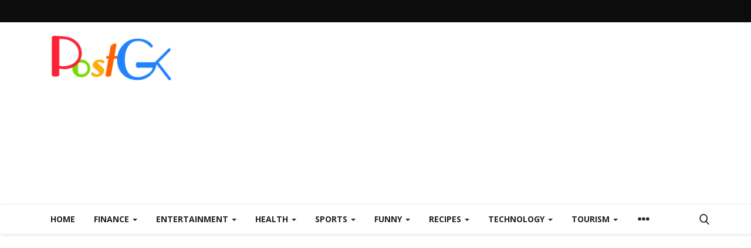

--- FILE ---
content_type: text/html; charset=UTF-8
request_url: https://postgk.com/tag/evs
body_size: 27494
content:
<!DOCTYPE html>
<html lang="en">



<head>
    <meta charset="utf-8">
    <meta http-equiv="X-UA-Compatible" content="IE=edge">
    <meta name="viewport" content="width=device-width, initial-scale=1">
    <meta property="fb:pages" content="108131734878275" />

    <title>EVs - PostGK - Viral Clips, Viral News,Viral Post,Knowlage</title>
    <meta name="description" content="Tag: EVs"/>
    <meta name="keywords" content="Tag, EVs"/>
    <meta name="author" content="Codingest"/>
    <meta property="og:locale" content="en_US"/>
<meta property="fb:use_automatic_ad_placement" content="enable=true ad_density=default">
    <meta property="og:site_name" content="PostGK"/>
    <meta property="og:image" content="https://postgk.com/assets/img/logo.svg"/>
    <meta property="og:image:width" content="240"/>
    <meta property="og:image:height" content="90"/>
    <meta property="og:type" content="website"/>
    <meta property="og:title" content="EVs - PostGK - Viral Clips, Viral News,Viral Post,Knowlage"/>
    <meta property="og:description" content="Tag: EVs"/>
    <meta property="og:url" content="https://postgk.com/"/>
    <meta property="fb:app_id" content="285416753128526"/>
    <meta name="twitter:card" content="summary_large_image"/>
    <meta name="twitter:site" content="@PostGK"/>
    <meta name="twitter:title" content="EVs - PostGK - Viral Clips, Viral News,Viral Post,Knowlage"/>
    <meta name="twitter:description" content="Tag: EVs"/>
    <link rel="canonical" href="https://postgk.com/tag/evs"/>
    <link rel="alternate" href="https://postgk.com/" hreflang="en-US"/>
    <link rel="shortcut icon" type="image/png" href="https://postgk.com/uploads/logo/logo_6090ead894ab53.png"/>
    <link href="https://postgk.com/assets/vendor/font-icons/css/font-icon.min.css" rel="stylesheet"/>
    <link href="https://fonts.googleapis.com/css?family=Open+Sans:300,400,600,700&display=swap&subset=cyrillic,cyrillic-ext,greek,greek-ext,latin-ext,vietnamese" rel="stylesheet">    <link href="https://fonts.googleapis.com/css?family=Roboto:300,400,500,700&display=swap&subset=cyrillic,cyrillic-ext,greek,greek-ext,latin-ext,vietnamese" rel="stylesheet">        <link href="https://postgk.com/assets/vendor/bootstrap/css/bootstrap.min.css" rel="stylesheet"/>
    <link href="https://postgk.com/assets/css/style-1.8.min.css" rel="stylesheet"/>
    <link href="https://postgk.com/assets/css/plugins-1.7.css" rel="stylesheet"/>
    <link href="https://postgk.com/assets/css/colors/orange.min.css" rel="stylesheet"/>
    <script>var rtl = false;</script>
    <style>body {font-family: "Open Sans", Helvetica, sans-serif  } .font-1,.post-content .post-summary {font-family: "Roboto", Helvetica, sans-serif}.font-text{font-family: Verdana, Helvetica, sans-serif}.h1, .h2, .h3, .h4, .h5, .h6, h1, h2, h3, h4, h5, h6 {font-family: "Roboto", Helvetica, sans-serif}.section-mid-title .title {font-family: "Roboto", Helvetica, sans-serif}.section .section-content .title {font-family: "Roboto", Helvetica, sans-serif}.section .section-head .title {font-family: "Open Sans", Helvetica, sans-serif}.sidebar-widget .widget-head .title {font-family: "Open Sans", Helvetica, sans-serif}.post-content .post-text {font-family: Verdana, Helvetica, sans-serif}  .top-bar,.news-ticker-title,.section .section-head .title,.sidebar-widget .widget-head,.section-mid-title .title, #comments .comment-section > .nav-tabs > .active > a {background-color: #0c0c0c} .section .section-head,.section-mid-title, .comment-section .nav-tabs {border-bottom: 2px solid #0c0c0c;} .post-content .post-summary h2 {font-family: Verdana, Helvetica, sans-serif}</style>
    
    <script src="https://postgk.com/assets/js/jquery-1.12.4.min.js"></script>
    <script async src="https://pagead2.googlesyndication.com/pagead/js/adsbygoogle.js?client=ca-pub-2180761570400416"
     crossorigin="anonymous"></script>    <!-- HTML5 shim and Respond.js for IE8 support of HTML5 elements and media queries -->
    <!-- WARNING: Respond.js doesn't work if you view the page via file:// -->
    <!--[if lt IE 9]>
    <script src="https://oss.maxcdn.com/html5shiv/3.7.3/html5shiv.min.js"></script>
    <script src="https://oss.maxcdn.com/respond/1.4.2/respond.min.js"></script>
    <![endif]-->
</head>
<body>

<header id="header">
    <div class="top-bar">

    <div class="container">
        <div class="col-sm-12">
            <div class="row">
                <ul class="top-menu top-menu-left">
                    <!--Print top menu pages-->
                                                                                                                                                                                                                                                                                                                                                                                                                                                                                                    </ul>
                <ul class="top-menu top-menu-right">
                                        <!--Check auth-->
                                                                                                    </ul>
            </div>
        </div>
    </div><!--/.container-->
</div><!--/.top-bar-->

    <div class="logo-banner">
        <div class="container">
            <div class="col-sm-12">
                <div class="row">
                    <div class="left">
                        <a href="https://postgk.com/">
                            <img src="https://postgk.com/uploads/logo/logo_6095310fcbd03.png" alt="logo" class="logo">
                        </a>
                    </div>
                    <div class="right">
                        <div class="pull-right">
                            <!--Include banner-->
                                            <section class="col-sm-12 col-xs-12 bn-lg ">
                    <div class="row">
                        <center><script async src="https://pagead2.googlesyndication.com/pagead/js/adsbygoogle.js?client=ca-pub-2180761570400416"
     crossorigin="anonymous"></script>
<!-- Display-2-responsive-Horizontal -->
<ins class="adsbygoogle"
     style="display:block"
     data-ad-client="ca-pub-2180761570400416"
     data-ad-slot="2492775353"
     data-ad-format="auto"
     data-full-width-responsive="true"></ins>
<script>
     (adsbygoogle = window.adsbygoogle || []).push({});
</script></center>                    </div>
                </section>
            

                        </div>
                    </div>
                </div>
            </div>
        </div><!--/.container-->
    </div><!--/.top-bar-->

    <nav class="navbar navbar-default main-menu megamenu">
    <div class="container">
    
        <div class="collapse navbar-collapse">
            <div class="row">
                <ul class="nav navbar-nav">
                                            <li class="">
                            <a href="https://postgk.com/">
                                Home                            </a>
                        </li>
                                        
    <li class="dropdown megamenu-fw mega-li-16 ">
        <a href="https://postgk.com/Finance-Post" class="dropdown-toggle disabled" data-toggle="dropdown" role="button" aria-expanded="false">Finance            <span class="caret"></span>
        </a>
        <!--Check if has posts-->
                    <ul class="dropdown-menu megamenu-content dropdown-top" role="menu" data-mega-ul="16">
                <li>
                    <div class="col-sm-12">
                        <div class="row">
                            <div class="sub-menu-right single-sub-menu">
                                <div class="row row-menu-right">
                                                                                <div class="col-sm-3 menu-post-item">
                                                                                                    <div class="post-item-image">
                                                        <a href="https://postgk.com/what-is-the-difference-between-bad-debt-and-good-debt">
                                                            


    
                                <img src="https://postgk.com/assets/img/img_bg_md.png" data-src="https://postgk.com/uploads/images/2023/10/image_380x226_6524ef26b9bae.jpg" alt="What is the Difference Between Bad Debt and Good Debt?" class="lazyload img-responsive img-post"/>

            


                                                        </a>
                                                    </div>
                                                                                                <h3 class="title">
                                                    <a href="https://postgk.com/what-is-the-difference-between-bad-debt-and-good-debt">
                                                        What is the Difference Between Bad Debt and Good...                                                    </a>
                                                </h3>
                                                <p class="post-meta">
                                                                                                    </p>
                                            </div>
                                                                                    <div class="col-sm-3 menu-post-item">
                                                                                                    <div class="post-item-image">
                                                        <a href="https://postgk.com/easy-ways-to-avoid-credit-card-cebt">
                                                            


    
                                <img src="https://postgk.com/assets/img/img_bg_md.png" data-src="https://postgk.com/uploads/images/2023/10/image_380x226_6524edfe5b61e.jpg" alt="5 Easy Ways to Avoid Credit Card Debt" class="lazyload img-responsive img-post"/>

            


                                                        </a>
                                                    </div>
                                                                                                <h3 class="title">
                                                    <a href="https://postgk.com/easy-ways-to-avoid-credit-card-cebt">
                                                        5 Easy Ways to Avoid Credit Card Debt                                                    </a>
                                                </h3>
                                                <p class="post-meta">
                                                                                                    </p>
                                            </div>
                                                                                    <div class="col-sm-3 menu-post-item">
                                                                                                    <div class="post-item-image">
                                                        <a href="https://postgk.com/planning-your-household-budget-on-a-limited-income">
                                                            


    
                                <img src="https://postgk.com/assets/img/img_bg_md.png" data-src="https://postgk.com/uploads/images/2023/10/image_380x226_6524ed01b64e8.jpg" alt="Planning Your Household Budget on a Limited Income" class="lazyload img-responsive img-post"/>

            


                                                        </a>
                                                    </div>
                                                                                                <h3 class="title">
                                                    <a href="https://postgk.com/planning-your-household-budget-on-a-limited-income">
                                                        Planning Your Household Budget on a Limited Income                                                    </a>
                                                </h3>
                                                <p class="post-meta">
                                                                                                    </p>
                                            </div>
                                                                                    <div class="col-sm-3 menu-post-item">
                                                                                                    <div class="post-item-image">
                                                        <a href="https://postgk.com/the-top-four-advantages-of-online-banking">
                                                            


    
                                <img src="https://postgk.com/assets/img/img_bg_md.png" data-src="https://postgk.com/uploads/images/2023/10/image_380x226_6524ec1618484.jpg" alt="The Top 4 Advantages of Online Banking" class="lazyload img-responsive img-post"/>

            


                                                        </a>
                                                    </div>
                                                                                                <h3 class="title">
                                                    <a href="https://postgk.com/the-top-four-advantages-of-online-banking">
                                                        The Top 4 Advantages of Online Banking                                                    </a>
                                                </h3>
                                                <p class="post-meta">
                                                                                                    </p>
                                            </div>
                                                                                    <div class="col-sm-3 menu-post-item">
                                                                                                    <div class="post-item-image">
                                                        <a href="https://postgk.com/smart-money-saving-strategies">
                                                            


    
                                <img src="https://postgk.com/assets/img/img_bg_md.png" data-src="https://postgk.com/uploads/images/2023/10/image_380x226_6524eb0a2a746.jpg" alt="Smart Money-Saving Strategies: A Roadmap to Financial Success" class="lazyload img-responsive img-post"/>

            


                                                        </a>
                                                    </div>
                                                                                                <h3 class="title">
                                                    <a href="https://postgk.com/smart-money-saving-strategies">
                                                        Smart Money-Saving Strategies: A Roadmap to Financial...                                                    </a>
                                                </h3>
                                                <p class="post-meta">
                                                                                                    </p>
                                            </div>
                                                                        </div>
                            </div>
                        </div>
                    </div>
                </li>
            </ul>
            </li>



    <li class="dropdown megamenu-fw mega-li-2 ">
        <a href="https://postgk.com/Entertainment" class="dropdown-toggle disabled" data-toggle="dropdown" role="button" aria-expanded="false">Entertainment            <span class="caret"></span>
        </a>
        <!--Check if has posts-->
                    <ul class="dropdown-menu megamenu-content dropdown-top" role="menu" data-mega-ul="2">
                <li>
                    <div class="col-sm-12">
                        <div class="row">
                            <div class="sub-menu-right single-sub-menu">
                                <div class="row row-menu-right">
                                                                                <div class="col-sm-3 menu-post-item">
                                                                                                    <div class="post-item-image">
                                                        <a href="https://postgk.com/top-hot-child-actress-then-and-now">
                                                            


    
                                <img src="https://postgk.com/assets/img/img_bg_md.png" data-src="https://postgk.com/uploads/images/2023/05/image_380x226_6464a58367896.jpg" alt="टॉप  10 प्रसिद्ध बॉलीवुड बाल अभिनेता तब और अब" class="lazyload img-responsive img-post"/>

            


                                                        </a>
                                                    </div>
                                                                                                <h3 class="title">
                                                    <a href="https://postgk.com/top-hot-child-actress-then-and-now">
                                                        टॉप 10 प्रसिद्ध बॉलीवुड बाल अभिनेता तब और अब                                                    </a>
                                                </h3>
                                                <p class="post-meta">
                                                                                                    </p>
                                            </div>
                                                                                    <div class="col-sm-3 menu-post-item">
                                                                                                    <div class="post-item-image">
                                                        <a href="https://postgk.com/The-actress-who-always">
                                                            


    
                                <img src="https://postgk.com/assets/img/img_bg_md.png" data-src="https://postgk.com/uploads/images/2022/05/image_380x226_62752a94ea6c2.jpg" alt="सीरियल में हमेशा साड़ी पहनने वाली एक्ट्रेस असल जिंदगी में है बेहद ग्लैमरस, देखें तस्वीरें" class="lazyload img-responsive img-post"/>

            


                                                        </a>
                                                    </div>
                                                                                                <h3 class="title">
                                                    <a href="https://postgk.com/The-actress-who-always">
                                                        सीरियल में हमेशा साड़ी पहनने वाली एक्ट्रेस असल...                                                    </a>
                                                </h3>
                                                <p class="post-meta">
                                                                                                    </p>
                                            </div>
                                                                                    <div class="col-sm-3 menu-post-item">
                                                                                                    <div class="post-item-image">
                                                        <a href="https://postgk.com/The-sudden-demise-of-Chapter-2">
                                                            


    
                                <img src="https://postgk.com/assets/img/img_bg_md.png" data-src="https://postgk.com/uploads/images/2022/05/image_380x226_62767b738cb45.jpg" alt="KGF: चैप्टर 2 फेम अभिनेता का आकस्मिक निधन, बैंगलोर में उनकी अंतिम सांस" class="lazyload img-responsive img-post"/>

            


                                                        </a>
                                                    </div>
                                                                                                <h3 class="title">
                                                    <a href="https://postgk.com/The-sudden-demise-of-Chapter-2">
                                                        KGF: चैप्टर 2 फेम अभिनेता का आकस्मिक निधन, बैंगलोर...                                                    </a>
                                                </h3>
                                                <p class="post-meta">
                                                                                                    </p>
                                            </div>
                                                                                    <div class="col-sm-3 menu-post-item">
                                                                                                    <div class="post-item-image">
                                                        <a href="https://postgk.com/Bollywood-actress-sells">
                                                            


    
                                <img src="https://postgk.com/assets/img/img_bg_md.png" data-src="https://postgk.com/uploads/images/2022/05/image_380x226_6275244d1962a.jpg" alt="बॉलीवुड अभिनेत्री ने शरीर सुख के सामान बेचना शुरू कर दिया जिससे उनके प्रशंसकों को बुरा लगा।" class="lazyload img-responsive img-post"/>

            


                                                        </a>
                                                    </div>
                                                                                                <h3 class="title">
                                                    <a href="https://postgk.com/Bollywood-actress-sells">
                                                        बॉलीवुड अभिनेत्री ने शरीर सुख के सामान बेचना...                                                    </a>
                                                </h3>
                                                <p class="post-meta">
                                                                                                    </p>
                                            </div>
                                                                                    <div class="col-sm-3 menu-post-item">
                                                                                                    <div class="post-item-image">
                                                        <a href="https://postgk.com/Watch-this-web-series-online-alone">
                                                            


    
                                <img src="https://postgk.com/assets/img/img_bg_md.png" data-src="https://postgk.com/uploads/images/2022/05/image_380x226_626fe4b7e7f95.jpg" alt="इस वेब सीरीज को अकेले ऑनलाइन देखें! घर में खूबसूरत पत्नी होने के बावजूद बाहर यह 5 सीरीज चर्चा का विषय बनी हुई है" class="lazyload img-responsive img-post"/>

            


                                                        </a>
                                                    </div>
                                                                                                <h3 class="title">
                                                    <a href="https://postgk.com/Watch-this-web-series-online-alone">
                                                        इस वेब सीरीज को अकेले ऑनलाइन देखें! घर में खूबसूरत...                                                    </a>
                                                </h3>
                                                <p class="post-meta">
                                                                                                    </p>
                                            </div>
                                                                        </div>
                            </div>
                        </div>
                    </div>
                </li>
            </ul>
            </li>



    <li class="dropdown megamenu-fw mega-li-8 ">
        <a href="https://postgk.com/Health" class="dropdown-toggle disabled" data-toggle="dropdown" role="button" aria-expanded="false">Health            <span class="caret"></span>
        </a>
        <!--Check if has posts-->
                    <ul class="dropdown-menu megamenu-content dropdown-top" role="menu" data-mega-ul="8">
                <li>
                    <div class="col-sm-12">
                        <div class="row">
                            <div class="sub-menu-right single-sub-menu">
                                <div class="row row-menu-right">
                                                                                <div class="col-sm-3 menu-post-item">
                                                                                                    <div class="post-item-image">
                                                        <a href="https://postgk.com/the-problems-with-health-insurance">
                                                            


    
                                <img src="https://postgk.com/assets/img/img_bg_md.png" data-src="https://postgk.com/uploads/images/2023/10/image_380x226_6524e7c4c56c0.jpg" alt="The Problems with Health Insurance" class="lazyload img-responsive img-post"/>

            


                                                        </a>
                                                    </div>
                                                                                                <h3 class="title">
                                                    <a href="https://postgk.com/the-problems-with-health-insurance">
                                                        The Problems with Health Insurance                                                    </a>
                                                </h3>
                                                <p class="post-meta">
                                                                                                    </p>
                                            </div>
                                                                                    <div class="col-sm-3 menu-post-item">
                                                                                                    <div class="post-item-image">
                                                        <a href="https://postgk.com/life-insurance-aims-to-replace-lost-income">
                                                            


    
                                <img src="https://postgk.com/assets/img/img_bg_md.png" data-src="https://postgk.com/uploads/images/2023/09/image_380x226_6517b75d4f45a.jpg" alt="Achieving Financial Goals: How Life Insurance Aims to Replace Lost Income" class="lazyload img-responsive img-post"/>

            


                                                        </a>
                                                    </div>
                                                                                                <h3 class="title">
                                                    <a href="https://postgk.com/life-insurance-aims-to-replace-lost-income">
                                                        Achieving Financial Goals: How Life Insurance...                                                    </a>
                                                </h3>
                                                <p class="post-meta">
                                                                                                    </p>
                                            </div>
                                                                                    <div class="col-sm-3 menu-post-item">
                                                                                                    <div class="post-item-image">
                                                        <a href="https://postgk.com/what-happens-if-you-stop-paying-life-insurance-premiums">
                                                            


    
                                <img src="https://postgk.com/assets/img/img_bg_md.png" data-src="https://postgk.com/uploads/images/2023/10/image_380x226_651cfdd75ce30.jpg" alt="What Happens If You Stop Paying Life Insurance Premiums" class="lazyload img-responsive img-post"/>

            


                                                        </a>
                                                    </div>
                                                                                                <h3 class="title">
                                                    <a href="https://postgk.com/what-happens-if-you-stop-paying-life-insurance-premiums">
                                                        What Happens If You Stop Paying Life Insurance...                                                    </a>
                                                </h3>
                                                <p class="post-meta">
                                                                                                    </p>
                                            </div>
                                                                                    <div class="col-sm-3 menu-post-item">
                                                                                                    <div class="post-item-image">
                                                        <a href="https://postgk.com/rehab-your-path-to-wellness">
                                                            


    
                                <img src="https://postgk.com/assets/img/img_bg_md.png" data-src="https://postgk.com/uploads/images/2023/10/image_380x226_651cf8b369d3c.jpg" alt="Navigating Recovery with Discovery Point Rehab: Your Path to Wellness" class="lazyload img-responsive img-post"/>

            


                                                        </a>
                                                    </div>
                                                                                                <h3 class="title">
                                                    <a href="https://postgk.com/rehab-your-path-to-wellness">
                                                        Navigating Recovery with Discovery Point Rehab:...                                                    </a>
                                                </h3>
                                                <p class="post-meta">
                                                                                                    </p>
                                            </div>
                                                                                    <div class="col-sm-3 menu-post-item">
                                                                                                    <div class="post-item-image">
                                                        <a href="https://postgk.com/six-pack-in-30-days">
                                                            


    
                                <img src="https://postgk.com/assets/img/img_bg_md.png" data-src="https://postgk.com/uploads/images/2023/08/image_380x226_64d4d7bfc9fb5.jpg" alt="Six Pack in 30 Days  Unveiling Your Six-Pack: The 30-Day Challenge for Stronger Abs" class="lazyload img-responsive img-post"/>

            


                                                        </a>
                                                    </div>
                                                                                                <h3 class="title">
                                                    <a href="https://postgk.com/six-pack-in-30-days">
                                                        Six Pack in 30 Days Unveiling Your Six-Pack:...                                                    </a>
                                                </h3>
                                                <p class="post-meta">
                                                                                                    </p>
                                            </div>
                                                                        </div>
                            </div>
                        </div>
                    </div>
                </li>
            </ul>
            </li>



    <li class="dropdown megamenu-fw mega-li-4 ">
        <a href="https://postgk.com/Sports" class="dropdown-toggle disabled" data-toggle="dropdown" role="button" aria-expanded="false">Sports            <span class="caret"></span>
        </a>
        <!--Check if has posts-->
                    <ul class="dropdown-menu megamenu-content dropdown-top" role="menu" data-mega-ul="4">
                <li>
                    <div class="col-sm-12">
                        <div class="row">
                            <div class="sub-menu-right single-sub-menu">
                                <div class="row row-menu-right">
                                                                                <div class="col-sm-3 menu-post-item">
                                                                                                    <div class="post-item-image">
                                                        <a href="https://postgk.com/kohali-gambhir-ipl2023-tataipl">
                                                            


    
                                <img src="https://postgk.com/assets/img/img_bg_md.png" data-src="https://postgk.com/uploads/images/2023/05/image_380x226_6454a087201a4.jpg" alt="जानिए गंभीर और कोहली के बीच क्या हुआ, यहां शब्द-दर-शब्द जानकारी है" class="lazyload img-responsive img-post"/>

            


                                                        </a>
                                                    </div>
                                                                                                <h3 class="title">
                                                    <a href="https://postgk.com/kohali-gambhir-ipl2023-tataipl">
                                                        जानिए गंभीर और कोहली के बीच क्या हुआ, यहां शब्द-दर-शब्द...                                                    </a>
                                                </h3>
                                                <p class="post-meta">
                                                                                                    </p>
                                            </div>
                                                                                    <div class="col-sm-3 menu-post-item">
                                                                                                    <div class="post-item-image">
                                                        <a href="https://postgk.com/Chennai-Super-Kings-teams">
                                                            


    
                                <img src="https://postgk.com/assets/img/img_bg_md.png" data-src="https://postgk.com/uploads/images/2022/04/image_380x226_6256d6971dd50.jpg" alt="चेन्नई सुपर किंग्स टीम की मुश्किलें बढ़ीं, आईपीएल 2022 सीजन में नहीं दिखेगा यह घातक तेज गेंदबाज, जानिए वजह" class="lazyload img-responsive img-post"/>

            


                                                        </a>
                                                    </div>
                                                                                                <h3 class="title">
                                                    <a href="https://postgk.com/Chennai-Super-Kings-teams">
                                                        चेन्नई सुपर किंग्स टीम की मुश्किलें बढ़ीं, आईपीएल...                                                    </a>
                                                </h3>
                                                <p class="post-meta">
                                                                                                    </p>
                                            </div>
                                                                                    <div class="col-sm-3 menu-post-item">
                                                                                                    <div class="post-item-image">
                                                        <a href="https://postgk.com/Team-Indias">
                                                            


    
                                <img src="https://postgk.com/assets/img/img_bg_md.png" data-src="https://postgk.com/uploads/images/2022/04/image_380x226_625190d771b26.jpg" alt="टीम इंडिया के स्टार क्रिकेटर वेंकटेश अय्यर ने एक्ट्रेस की तस्वीर पर किया क्यूट कमेंट, वायरल हुए दोनों" class="lazyload img-responsive img-post"/>

            


                                                        </a>
                                                    </div>
                                                                                                <h3 class="title">
                                                    <a href="https://postgk.com/Team-Indias">
                                                        टीम इंडिया के स्टार क्रिकेटर वेंकटेश अय्यर ने...                                                    </a>
                                                </h3>
                                                <p class="post-meta">
                                                                                                    </p>
                                            </div>
                                                                                    <div class="col-sm-3 menu-post-item">
                                                                                                    <div class="post-item-image">
                                                        <a href="https://postgk.com/These-5-Mystery-Girls-caused">
                                                            


    
                                <img src="https://postgk.com/assets/img/img_bg_md.png" data-src="https://postgk.com/uploads/images/2022/03/image_380x226_623ed9b81332d.jpg" alt="इन 5 मिस्ट्री गर्ल्स ने आईपीएल में मचाया तहलका, रातों-रात स्टार बन गए , देखें तस्वीरें" class="lazyload img-responsive img-post"/>

            


                                                        </a>
                                                    </div>
                                                                                                <h3 class="title">
                                                    <a href="https://postgk.com/These-5-Mystery-Girls-caused">
                                                        इन 5 मिस्ट्री गर्ल्स ने आईपीएल में मचाया तहलका,...                                                    </a>
                                                </h3>
                                                <p class="post-meta">
                                                                                                    </p>
                                            </div>
                                                                                    <div class="col-sm-3 menu-post-item">
                                                                                                    <div class="post-item-image">
                                                        <a href="https://postgk.com/Gujarat-Titans-song-Rogante">
                                                            


    
                                <img src="https://postgk.com/assets/img/img_bg_md.png" data-src="https://postgk.com/uploads/images/2022/03/image_380x226_623dbc6a0f6af.jpg" alt="गुजरात टाइटंस का गाना रोगंटे खड़ा कर देता है कैप्टन हार्दिक पांड्या का अनोखा अंदाज, देखें वीडियो" class="lazyload img-responsive img-post"/>

            


                                                        </a>
                                                    </div>
                                                                                                <h3 class="title">
                                                    <a href="https://postgk.com/Gujarat-Titans-song-Rogante">
                                                        गुजरात टाइटंस का गाना रोगंटे खड़ा कर देता है...                                                    </a>
                                                </h3>
                                                <p class="post-meta">
                                                                                                    </p>
                                            </div>
                                                                        </div>
                            </div>
                        </div>
                    </div>
                </li>
            </ul>
            </li>



    <li class="dropdown megamenu-fw mega-li-10 ">
        <a href="https://postgk.com/funny" class="dropdown-toggle disabled" data-toggle="dropdown" role="button" aria-expanded="false">Funny            <span class="caret"></span>
        </a>
        <!--Check if has posts-->
                    <ul class="dropdown-menu megamenu-content dropdown-top" role="menu" data-mega-ul="10">
                <li>
                    <div class="col-sm-12">
                        <div class="row">
                            <div class="sub-menu-right single-sub-menu">
                                <div class="row row-menu-right">
                                                                                <div class="col-sm-3 menu-post-item">
                                                                                                    <div class="post-item-image">
                                                        <a href="https://postgk.com/wife-angry-with-husband">
                                                            


    
                                <img src="https://postgk.com/assets/img/img_bg_md.png" data-src="https://postgk.com/uploads/images/2022/07/image_380x226_62befc1d6a4dd.jpg" alt="पत्नी पति से नाराज" class="lazyload img-responsive img-post"/>

            


                                                        </a>
                                                    </div>
                                                                                                <h3 class="title">
                                                    <a href="https://postgk.com/wife-angry-with-husband">
                                                        पत्नी पति से नाराज                                                    </a>
                                                </h3>
                                                <p class="post-meta">
                                                                                                    </p>
                                            </div>
                                                                                    <div class="col-sm-3 menu-post-item">
                                                                                                    <div class="post-item-image">
                                                        <a href="https://postgk.com/queens-wives">
                                                            


    
                                <img src="https://postgk.com/assets/img/img_bg_md.png" data-src="https://postgk.com/uploads/images/2022/07/image_380x226_62befb3795c5d.jpg" alt="शोहरों की पत्नियां" class="lazyload img-responsive img-post"/>

            


                                                        </a>
                                                    </div>
                                                                                                <h3 class="title">
                                                    <a href="https://postgk.com/queens-wives">
                                                        शोहरों की पत्नियां                                                    </a>
                                                </h3>
                                                <p class="post-meta">
                                                                                                    </p>
                                            </div>
                                                                                    <div class="col-sm-3 menu-post-item">
                                                                                                    <div class="post-item-image">
                                                        <a href="https://postgk.com/breathing-too-fast-1553">
                                                            


    
                                <img src="https://postgk.com/assets/img/img_bg_md.png" data-src="https://postgk.com/uploads/images/2022/06/image_380x226_62bda9f12d141.jpg" alt="सांस बहुत तेजी से चल रही" class="lazyload img-responsive img-post"/>

            


                                                        </a>
                                                    </div>
                                                                                                <h3 class="title">
                                                    <a href="https://postgk.com/breathing-too-fast-1553">
                                                        सांस बहुत तेजी से चल रही                                                    </a>
                                                </h3>
                                                <p class="post-meta">
                                                                                                    </p>
                                            </div>
                                                                                    <div class="col-sm-3 menu-post-item">
                                                                                                    <div class="post-item-image">
                                                        <a href="https://postgk.com/oh-listen-dont-you">
                                                            


    
                                <img src="https://postgk.com/assets/img/img_bg_md.png" data-src="https://postgk.com/uploads/images/2022/06/image_380x226_62bda8a8a01d6.jpg" alt="अरे सुनो ना" class="lazyload img-responsive img-post"/>

            


                                                        </a>
                                                    </div>
                                                                                                <h3 class="title">
                                                    <a href="https://postgk.com/oh-listen-dont-you">
                                                        अरे सुनो ना                                                    </a>
                                                </h3>
                                                <p class="post-meta">
                                                                                                    </p>
                                            </div>
                                                                                    <div class="col-sm-3 menu-post-item">
                                                                                                    <div class="post-item-image">
                                                        <a href="https://postgk.com/You-are-very-beautiful">
                                                            


    
                                <img src="https://postgk.com/assets/img/img_bg_md.png" data-src="https://postgk.com/uploads/images/2022/06/image_380x226_62bda73f11b94.jpg" alt="तुम बहुत खूबसूरत हो" class="lazyload img-responsive img-post"/>

            


                                                        </a>
                                                    </div>
                                                                                                <h3 class="title">
                                                    <a href="https://postgk.com/You-are-very-beautiful">
                                                        तुम बहुत खूबसूरत हो                                                    </a>
                                                </h3>
                                                <p class="post-meta">
                                                                                                    </p>
                                            </div>
                                                                        </div>
                            </div>
                        </div>
                    </div>
                </li>
            </ul>
            </li>



    <li class="dropdown megamenu-fw mega-li-12 ">
        <a href="https://postgk.com/Recipes" class="dropdown-toggle disabled" data-toggle="dropdown" role="button" aria-expanded="false">Recipes            <span class="caret"></span>
        </a>
        <!--Check if has posts-->
                    <ul class="dropdown-menu megamenu-content dropdown-top" role="menu" data-mega-ul="12">
                <li>
                    <div class="col-sm-12">
                        <div class="row">
                            <div class="sub-menu-right single-sub-menu">
                                <div class="row row-menu-right">
                                                                                <div class="col-sm-3 menu-post-item">
                                                                                                    <div class="post-item-image">
                                                        <a href="https://postgk.com/daal-baati-recipe">
                                                            


    
                                <img src="https://postgk.com/assets/img/img_bg_md.png" data-src="https://postgk.com/uploads/images/2022/01/image_380x226_61d95452631b7.jpg" alt="ऐसे बनाएं घर पर स्वादिष्ट राजस्थानी शाही दालबाती, जानिए इसे बनाने की रेसिपी" class="lazyload img-responsive img-post"/>

            


                                                        </a>
                                                    </div>
                                                                                                <h3 class="title">
                                                    <a href="https://postgk.com/daal-baati-recipe">
                                                        ऐसे बनाएं घर पर स्वादिष्ट राजस्थानी शाही दालबाती,...                                                    </a>
                                                </h3>
                                                <p class="post-meta">
                                                                                                    </p>
                                            </div>
                                                                                    <div class="col-sm-3 menu-post-item">
                                                                                                    <div class="post-item-image">
                                                        <a href="https://postgk.com/how-to-make-jamun-shake">
                                                            


    
                                <img src="https://postgk.com/assets/img/img_bg_md.png" data-src="https://postgk.com/uploads/images/2021/06/image_380x226_60be1f01079e4.jpg" alt="ऐसे बनाते है जामुन शेक, इसका स्वाद इतना मजेदार होगा कि बार-बार पीने का मन करेगा" class="lazyload img-responsive img-post"/>

            


                                                        </a>
                                                    </div>
                                                                                                <h3 class="title">
                                                    <a href="https://postgk.com/how-to-make-jamun-shake">
                                                        ऐसे बनाते है जामुन शेक, इसका स्वाद इतना मजेदार...                                                    </a>
                                                </h3>
                                                <p class="post-meta">
                                                                                                    </p>
                                            </div>
                                                                                    <div class="col-sm-3 menu-post-item">
                                                                                                    <div class="post-item-image">
                                                        <a href="https://postgk.com/બનાવો-ટેસ્ટી-શેઝવાન-ફ્રા">
                                                            


    
                                <img src="https://postgk.com/assets/img/img_bg_md.png" data-src="https://postgk.com/uploads/images/2021/05/image_380x226_60a7a1b47f6c8.jpg" alt="બનાવો ટેસ્ટી સેઝવાન ફ્રાઈઝ વિથ હોટ ડોગ સેન્ડવીચ" class="lazyload img-responsive img-post"/>

            


                                                        </a>
                                                    </div>
                                                                                                <h3 class="title">
                                                    <a href="https://postgk.com/બનાવો-ટેસ્ટી-શેઝવાન-ફ્રા">
                                                        બનાવો ટેસ્ટી સેઝવાન ફ્રાઈઝ વિથ હોટ ડોગ સેન્ડવીચ                                                    </a>
                                                </h3>
                                                <p class="post-meta">
                                                                                                    </p>
                                            </div>
                                                                                    <div class="col-sm-3 menu-post-item">
                                                                                                    <div class="post-item-image">
                                                        <a href="https://postgk.com/ડેઝર્ટ-માં-બનાવો-લેયર્ડ">
                                                            


    
                                <img src="https://postgk.com/assets/img/img_bg_md.png" data-src="https://postgk.com/uploads/images/2021/05/image_380x226_60a79ac43302c.jpg" alt="ડેઝર્ટ બનાવો - લેયર્ડ સ્ટ્રોબેરી" class="lazyload img-responsive img-post"/>

            


                                                        </a>
                                                    </div>
                                                                                                <h3 class="title">
                                                    <a href="https://postgk.com/ડેઝર્ટ-માં-બનાવો-લેયર્ડ">
                                                        ડેઝર્ટ બનાવો - લેયર્ડ સ્ટ્રોબેરી                                                    </a>
                                                </h3>
                                                <p class="post-meta">
                                                                                                    </p>
                                            </div>
                                                                                    <div class="col-sm-3 menu-post-item">
                                                                                                    <div class="post-item-image">
                                                        <a href="https://postgk.com/કાળઝાળ-ગરમીમાં-ચીલ-રહેવા">
                                                            


    
                                <img src="https://postgk.com/assets/img/img_bg_md.png" data-src="https://postgk.com/uploads/images/2021/05/image_380x226_60a79208d8613.jpg" alt="સળગતી ગરમીમાં ઠંડુ રહેવા માટે સ્ટ્રોબેરી માર્ગરીટા બનાવો" class="lazyload img-responsive img-post"/>

            


                                                        </a>
                                                    </div>
                                                                                                <h3 class="title">
                                                    <a href="https://postgk.com/કાળઝાળ-ગરમીમાં-ચીલ-રહેવા">
                                                        સળગતી ગરમીમાં ઠંડુ રહેવા માટે સ્ટ્રોબેરી માર્ગરીટા...                                                    </a>
                                                </h3>
                                                <p class="post-meta">
                                                                                                    </p>
                                            </div>
                                                                        </div>
                            </div>
                        </div>
                    </div>
                </li>
            </ul>
            </li>



    <li class="dropdown megamenu-fw mega-li-5 ">
        <a href="https://postgk.com/Technology" class="dropdown-toggle disabled" data-toggle="dropdown" role="button" aria-expanded="false">Technology            <span class="caret"></span>
        </a>
        <!--Check if has posts-->
                    <ul class="dropdown-menu megamenu-content dropdown-top" role="menu" data-mega-ul="5">
                <li>
                    <div class="col-sm-12">
                        <div class="row">
                            <div class="sub-menu-right single-sub-menu">
                                <div class="row row-menu-right">
                                                                                <div class="col-sm-3 menu-post-item">
                                                                                                    <div class="post-item-image">
                                                        <a href="https://postgk.com/mobile-number">
                                                            


    
                                <img src="https://postgk.com/assets/img/img_bg_md.png" data-src="https://postgk.com/uploads/images/2022/03/image_380x226_623872ebc3ac2.jpg" alt="मोबाइल नंबर में +91 क्यों लगा होता है" class="lazyload img-responsive img-post"/>

            


                                                        </a>
                                                    </div>
                                                                                                <h3 class="title">
                                                    <a href="https://postgk.com/mobile-number">
                                                        मोबाइल नंबर में +91 क्यों लगा होता है                                                    </a>
                                                </h3>
                                                <p class="post-meta">
                                                                                                    </p>
                                            </div>
                                                                                    <div class="col-sm-3 menu-post-item">
                                                                                                    <div class="post-item-image">
                                                        <a href="https://postgk.com/new-generation-mahindra-scorpio-spotted-testing-again-looks-production-ready">
                                                            


    
                                <img src="https://postgk.com/assets/img/img_bg_md.png" data-src="https://postgk.com/uploads/images/2022/02/image_380x226_61fce94c6f9c1.jpg" alt="बहुत नजदीक है नई जनरेशन Mahindra Scorpio का लॉन्च, पूरी तरह नए अवतार में आएगी!" class="lazyload img-responsive img-post"/>

            


                                                        </a>
                                                    </div>
                                                                                                <h3 class="title">
                                                    <a href="https://postgk.com/new-generation-mahindra-scorpio-spotted-testing-again-looks-production-ready">
                                                        बहुत नजदीक है नई जनरेशन Mahindra Scorpio का लॉन्च,...                                                    </a>
                                                </h3>
                                                <p class="post-meta">
                                                                                                    </p>
                                            </div>
                                                                                    <div class="col-sm-3 menu-post-item">
                                                                                                    <div class="post-item-image">
                                                        <a href="https://postgk.com/skoda-hikes-prices-of-kodiaq-facelift-suv-by-1-lakh-rupees">
                                                            


    
                                <img src="https://postgk.com/assets/img/img_bg_md.png" data-src="https://postgk.com/uploads/images/2022/02/image_380x226_61fbc11a24f13.jpg" alt="Skoda ने भारत में इस कार की कीमत 1 लाख रुपये बढ़ाई, हाथों-हाथ बिका था पहला लॉट" class="lazyload img-responsive img-post"/>

            


                                                        </a>
                                                    </div>
                                                                                                <h3 class="title">
                                                    <a href="https://postgk.com/skoda-hikes-prices-of-kodiaq-facelift-suv-by-1-lakh-rupees">
                                                        Skoda ने भारत में इस कार की कीमत 1 लाख रुपये...                                                    </a>
                                                </h3>
                                                <p class="post-meta">
                                                                                                    </p>
                                            </div>
                                                                                    <div class="col-sm-3 menu-post-item">
                                                                                                    <div class="post-item-image">
                                                        <a href="https://postgk.com/samsung-galaxy-s22-supply-chain-delays-availability-samsung-galaxy-s22-ultra-photos-leaked-know-more">
                                                            


    
                                <img src="https://postgk.com/assets/img/img_bg_md.png" data-src="https://postgk.com/uploads/images/2022/02/image_380x226_61fa70b93f3b2.jpg" alt="प्री-ऑर्डर करने पर भी जल्दी नहीं मिलेगा Samsung का यह झक्कास Smartphone, सामने आई ये बड़ी बात" class="lazyload img-responsive img-post"/>

            


                                                        </a>
                                                    </div>
                                                                                                <h3 class="title">
                                                    <a href="https://postgk.com/samsung-galaxy-s22-supply-chain-delays-availability-samsung-galaxy-s22-ultra-photos-leaked-know-more">
                                                        प्री-ऑर्डर करने पर भी जल्दी नहीं मिलेगा Samsung...                                                    </a>
                                                </h3>
                                                <p class="post-meta">
                                                                                                    </p>
                                            </div>
                                                                                    <div class="col-sm-3 menu-post-item">
                                                                                                    <div class="post-item-image">
                                                        <a href="https://postgk.com/redmi-note-11-series-two-smartphones-launch-on-9-february-prices-tipped-check-amazing-features">
                                                            


    
                                <img src="https://postgk.com/assets/img/img_bg_md.png" data-src="https://postgk.com/uploads/images/2022/02/image_380x226_61fa5b9feb5da.jpg" alt="लॉन्च हो रहा Redmi का शानदार कैमरे वाला Smartphone, कम कीमत में मिलेंगे ये सारे फीचर्स" class="lazyload img-responsive img-post"/>

            


                                                        </a>
                                                    </div>
                                                                                                <h3 class="title">
                                                    <a href="https://postgk.com/redmi-note-11-series-two-smartphones-launch-on-9-february-prices-tipped-check-amazing-features">
                                                        लॉन्च हो रहा Redmi का शानदार कैमरे वाला Smartphone,...                                                    </a>
                                                </h3>
                                                <p class="post-meta">
                                                                                                    </p>
                                            </div>
                                                                        </div>
                            </div>
                        </div>
                    </div>
                </li>
            </ul>
            </li>



    <li class="dropdown megamenu-fw mega-li-13 ">
        <a href="https://postgk.com/Tourism" class="dropdown-toggle disabled" data-toggle="dropdown" role="button" aria-expanded="false">Tourism            <span class="caret"></span>
        </a>
        <!--Check if has posts-->
                    <ul class="dropdown-menu megamenu-content dropdown-top" role="menu" data-mega-ul="13">
                <li>
                    <div class="col-sm-12">
                        <div class="row">
                            <div class="sub-menu-right single-sub-menu">
                                <div class="row row-menu-right">
                                                                                <div class="col-sm-3 menu-post-item">
                                                                                                    <div class="post-item-image">
                                                        <a href="https://postgk.com/Want-to-travel-abroad">
                                                            


    
                                <img src="https://postgk.com/assets/img/img_bg_md.png" data-src="https://postgk.com/uploads/images/2022/03/image_380x226_6241c2ffa51ce.jpg" alt="विदेश यात्रा करना चाहते हैं? तो आप इन 6 देशों में बेहद कम कीमत में घूमने का मजा ले सकते हैं" class="lazyload img-responsive img-post"/>

            


                                                        </a>
                                                    </div>
                                                                                                <h3 class="title">
                                                    <a href="https://postgk.com/Want-to-travel-abroad">
                                                        विदेश यात्रा करना चाहते हैं? तो आप इन 6 देशों...                                                    </a>
                                                </h3>
                                                <p class="post-meta">
                                                                                                    </p>
                                            </div>
                                                                                    <div class="col-sm-3 menu-post-item">
                                                                                                    <div class="post-item-image">
                                                        <a href="https://postgk.com/You-will-be-blown-away">
                                                            


    
                                <img src="https://postgk.com/assets/img/img_bg_md.png" data-src="https://postgk.com/uploads/images/2022/03/image_380x226_623960dc9fa11.jpg" alt="हे भगवान! इन अंडरवाटर होटलों का नजारा देख आपके होश उड़ जाएंगे" class="lazyload img-responsive img-post"/>

            


                                                        </a>
                                                    </div>
                                                                                                <h3 class="title">
                                                    <a href="https://postgk.com/You-will-be-blown-away">
                                                        हे भगवान! इन अंडरवाटर होटलों का नजारा देख आपके...                                                    </a>
                                                </h3>
                                                <p class="post-meta">
                                                                                                    </p>
                                            </div>
                                                                                    <div class="col-sm-3 menu-post-item">
                                                                                                    <div class="post-item-image">
                                                        <a href="https://postgk.com/This-is-the-cheapest-in-India">
                                                            


    
                                <img src="https://postgk.com/assets/img/img_bg_md.png" data-src="https://postgk.com/uploads/images/2022/01/image_380x226_61ee93a81f43d.jpg" alt="ये है भारत का सबसे सस्ता हिल स्टेशन, कम बजट में लें मजेदार ट्रिप का मजा" class="lazyload img-responsive img-post"/>

            


                                                        </a>
                                                    </div>
                                                                                                <h3 class="title">
                                                    <a href="https://postgk.com/This-is-the-cheapest-in-India">
                                                        ये है भारत का सबसे सस्ता हिल स्टेशन, कम बजट में...                                                    </a>
                                                </h3>
                                                <p class="post-meta">
                                                                                                    </p>
                                            </div>
                                                                                    <div class="col-sm-3 menu-post-item">
                                                                                                    <div class="post-item-image">
                                                        <a href="https://postgk.com/five-water-falls-in-gujarat">
                                                            


    
                                <img src="https://postgk.com/assets/img/img_bg_md.png" data-src="https://postgk.com/uploads/images/2021/06/image_380x226_60ba2750d4f91.jpg" alt="मानसून में कई गुना बढ़ जाती है गुजरात के इन 5 झरनों की खूबसूरती, जानें कौन से हैं झरने और जरूर जाएं" class="lazyload img-responsive img-post"/>

            


                                                        </a>
                                                    </div>
                                                                                                <h3 class="title">
                                                    <a href="https://postgk.com/five-water-falls-in-gujarat">
                                                        मानसून में कई गुना बढ़ जाती है गुजरात के इन 5...                                                    </a>
                                                </h3>
                                                <p class="post-meta">
                                                                                                    </p>
                                            </div>
                                                                                    <div class="col-sm-3 menu-post-item">
                                                                                                    <div class="post-item-image">
                                                        <a href="https://postgk.com/europe-tour-in-2-75-lakh-irctc">
                                                            


    
                                <img src="https://postgk.com/assets/img/img_bg_md.png" data-src="https://postgk.com/uploads/images/2021/06/image_380x226_60ba141a77628.jpg" alt="इतने पैसे में 10 यूरोपीय देशों की यात्रा करने के विशेषाधिकार का आनंद लें, एक अद्भुत 15 दिन का यूरोप टूर पैकेज" class="lazyload img-responsive img-post"/>

            


                                                        </a>
                                                    </div>
                                                                                                <h3 class="title">
                                                    <a href="https://postgk.com/europe-tour-in-2-75-lakh-irctc">
                                                        इतने पैसे में 10 यूरोपीय देशों की यात्रा करने...                                                    </a>
                                                </h3>
                                                <p class="post-meta">
                                                                                                    </p>
                                            </div>
                                                                        </div>
                            </div>
                        </div>
                    </div>
                </li>
            </ul>
            </li>



                                            <li class="dropdown relative">
                            <a class="dropdown-toggle dropdown-more-icon" data-toggle="dropdown" href="#">
                                <i class="icon-ellipsis-h"></i>
                            </a>
                            <ul class="dropdown-menu dropdown-more dropdown-top">
                                                                                    <li>
                                                        <a href="https://postgk.com/Story">
                                                            Story                                                        </a>
                                                    </li>
                                                                                                    <li>
                                                        <a href="https://postgk.com/Devotional">
                                                            Devotional                                                        </a>
                                                    </li>
                                                                                                    <li>
                                                        <a href="https://postgk.com/Knowledge">
                                                            Knowledge                                                        </a>
                                                    </li>
                                                                                                    <li>
                                                        <a href="https://postgk.com/Business">
                                                            Business                                                        </a>
                                                    </li>
                                                                            </ul>
                        </li>
                                    </ul>
                <ul class="nav navbar-nav navbar-right">
                    <li class="li-search">
                        <a class="search-icon"><i class="icon-search"></i></a>
                        <div class="search-form">
                            <form action="https://postgk.com/search" method="get" id="search_validate" accept-charset="utf-8">
                            <input type="text" name="q" maxlength="300" pattern=".*\S+.*" class="form-control form-input" placeholder="Search..."  required>
                            <button class="btn btn-default"><i class="icon-search"></i></button>
                            </form>                        </div>
                    </li>
                </ul>
            </div>
        </div><!-- /.navbar-collapse -->

    </div>
</nav>
<br>
<center>
<script async src="https://pagead2.googlesyndication.com/pagead/js/adsbygoogle.js?client=ca-pub-2180761570400416"
     crossorigin="anonymous"></script>
<!-- Display-2-responsive-Horizontal -->
<ins class="adsbygoogle"
     style="display:block"
     data-ad-client="ca-pub-2180761570400416"
     data-ad-slot="2492775353"
     data-ad-format="auto"
     data-full-width-responsive="true"></ins>
<script>
     (adsbygoogle = window.adsbygoogle || []).push({});
</script>
</center>
<!--
<script src="https://cdn.onesignal.com/sdks/OneSignalSDK.js" async=""></script>
<script>
  window.OneSignal = window.OneSignal || [];
  OneSignal.push(function() {
    OneSignal.init({
      appId: "3cca65bb-ae5b-48db-9f8f-8169ca87ade0",
    });
  });
</script>
-->



    <div class="mobile-nav-container">

        <div class="nav-mobile-header">

            <div class="container-fluid">
                <div class="row">
                    <div class="nav-mobile-header-container">
                        <div class="menu-icon">
                            <a href="javascript:void(0)" class="btn-open-mobile-nav"><i class="icon-menu"></i></a>
                        </div>
                        <div class="mobile-logo">
                            <a href="https://postgk.com/">
                                <img src="https://postgk.com/uploads/logo/logo_6095310fcbd03.png" alt="logo" class="logo">
                            </a>
                        </div>
                        <div class="mobile-search">
                            <a class="search-icon"><i class="icon-search"></i></a>
                        </div>
                    </div>
                </div>
            </div>
        </div>
    </div>

</header>
<div id="overlay_bg" class="overlay-bg"></div>



<div class="mobile-nav-search">
    <div class="search-form">
        <form action="https://postgk.com/search" method="get" accept-charset="utf-8">
        <input type="text" name="q" maxlength="300" pattern=".*\S+.*"
               class="form-control form-input"
               placeholder="Search..." required>
        <button class="btn btn-default"><i class="icon-search"></i></button>
        </form>    </div>
</div>

<div id="navMobile" class="nav-mobile">
    <div class="nav-mobile-inner">
        <div class="row">
            <div class="col-sm-12 mobile-nav-buttons">
                            </div>
        </div>

                <div class="row">
            <div class="col-sm-12">
                <ul class="nav navbar-nav">
                                            <li class="nav-item">
                            <a href="https://postgk.com/" class="nav-link">
                                Home                            </a>
                        </li>
                                                                            <li class="nav-item">
                                        <a href="https://postgk.com/Finance-Post" class="nav-link">
                                            Finance                                        </a>
                                    </li>
                                                                    <li class="nav-item">
                                        <a href="https://postgk.com/Entertainment" class="nav-link">
                                            Entertainment                                        </a>
                                    </li>
                                                                    <li class="nav-item">
                                        <a href="https://postgk.com/Health" class="nav-link">
                                            Health                                        </a>
                                    </li>
                                                                    <li class="nav-item">
                                        <a href="https://postgk.com/Sports" class="nav-link">
                                            Sports                                        </a>
                                    </li>
                                                                    <li class="nav-item">
                                        <a href="https://postgk.com/funny" class="nav-link">
                                            Funny                                        </a>
                                    </li>
                                                                    <li class="nav-item">
                                        <a href="https://postgk.com/Recipes" class="nav-link">
                                            Recipes                                        </a>
                                    </li>
                                                                    <li class="nav-item">
                                        <a href="https://postgk.com/Technology" class="nav-link">
                                            Technology                                        </a>
                                    </li>
                                                                    <li class="nav-item">
                                        <a href="https://postgk.com/Tourism" class="nav-link">
                                            Tourism                                        </a>
                                    </li>
                                                                    <li class="nav-item">
                                        <a href="https://postgk.com/Story" class="nav-link">
                                            Story                                        </a>
                                    </li>
                                                                    <li class="nav-item">
                                        <a href="https://postgk.com/Devotional" class="nav-link">
                                            Devotional                                        </a>
                                    </li>
                                                                    <li class="nav-item">
                                        <a href="https://postgk.com/Knowledge" class="nav-link">
                                            Knowledge                                        </a>
                                    </li>
                                                                    <li class="nav-item">
                                        <a href="https://postgk.com/Business" class="nav-link">
                                            Business                                        </a>
                                    </li>
                                
                                    </ul>
            </div>
        </div>
    </div>

    <div class="nav-mobile-footer">
        <ul class="mobile-menu-social">
            <!--Include social media links-->
                <!--if facebook url exists-->
    <li>
        <a class="facebook" href="https://www.facebook.com/postgk2021"
           target="_blank"><i class="icon-facebook"></i></a>
    </li>
    <!--if twitter url exists-->
    <li>
        <a class="twitter" href="https://twitter.com/postgk2021"
           target="_blank"><i class="icon-twitter"></i></a>
    </li>
    <!--if pinterest url exists-->
    <li>
        <a class="pinterest" href="https://pinterest.com/postgk2021"
           target="_blank"><i class="icon-pinterest"></i></a>
    </li>
    <!--if instagram url exists-->
    <li>
        <a class="instagram" href="https://www.instagram.com/postgk2021"
           target="_blank"><i class="icon-instagram"></i></a>
    </li>
    <!--if linkedin url exists-->
    <li>
        <a class="linkedin" href="https://www.linkedin.com/in/postgk2021"
           target="_blank"><i class="icon-linkedin"></i></a>
    </li>

    <!--if vk url exists-->

    <!--if telegram url exists-->

    <!--if youtube url exists-->

    <!--if rss active-->
    <li>
        <a class="rss" href="https://postgk.com/rss-feeds"><i class="icon-rss"></i>
        </a>
    </li>
        </ul>
    </div>
</div>




<!-- Section: wrapper -->
<div id="wrapper">
    <div class="container">
        <div class="row">

            <!-- breadcrumb -->
            <div class="col-sm-12 page-breadcrumb">
                <ol class="breadcrumb">
                    <li class="breadcrumb-item">
                        <a href="https://postgk.com/">Home</a>
                    </li>

                    <li class="breadcrumb-item active">EVs</li>
                </ol>
            </div>

            <div id="content" class="col-sm-8">
                <div class="row">
                    <div class="col-sm-12">
                        <h1 class="page-title"><span> Tag:</span>&nbsp;<strong>EVs</strong></h1>
                    </div>

                                        
                        
                        <!--include post item-->
                        <!--Check list type-->
    <!--Post row item-->
    <div class="col-sm-6 col-xs-12">
        <!--Post row item-->
<div class="post-item">
            <a href="https://postgk.com/Knowledge">
            <span class="category-label" style="background-color: #605959">Knowledge</span>
        </a>
                <div class="post-item-image">
            <a href="https://postgk.com/top-investment-sectors-to-watch-in-2023">
                


    
                                <img src="https://postgk.com/assets/img/img_bg_md.png" data-src="https://postgk.com/uploads/images/2023/09/image_380x226_6513cfbe2a35b.jpg" alt="Top Investment Sectors to Watch in 2023" class="lazyload img-responsive img-post"/>

            


            </a>
        </div>
        <h3 class="title">
        <a href="https://postgk.com/top-investment-sectors-to-watch-in-2023">
            Top Investment Sectors to Watch in 2023        </a>
    </h3>
    <p class="post-meta">
            </p>



    <p class="description">
        Explore the top investment sectors of 2023, from renewable energy to fintech, and...    </p>
</div>
    </div>



                        
                                            
                                    <section class="col-sm-12 col-xs-12 bn-lg ">
                    <div class="row">
                        <script async src="https://pagead2.googlesyndication.com/pagead/js/adsbygoogle.js?client=ca-pub-2180761570400416"
     crossorigin="anonymous"></script>
<ins class="adsbygoogle"
     style="display:block; text-align:center;"
     data-ad-layout="in-article"
     data-ad-format="fluid"
     data-ad-client="ca-pub-2180761570400416"
     data-ad-slot="7929483604"></ins>
<script>
     (adsbygoogle = window.adsbygoogle || []).push({});
</script>                    </div>
                </section>
            


                    <!-- Pagination -->
                    <div class="col-sm-12 col-xs-12">
                                            </div>
                </div>
            </div>


            <div id="sidebar" class="col-sm-4">
                <!--include sidebar -->
                                <div class="col-sm-12 col-xs-12 bn-lg-sidebar p-b-30">
                    <div class="row">
                        <script async src="https://pagead2.googlesyndication.com/pagead/js/adsbygoogle.js?client=ca-pub-2180761570400416"
     crossorigin="anonymous"></script>
<!-- Display-1-responsive-square -->
<ins class="adsbygoogle"
     style="display:block"
     data-ad-client="ca-pub-2180761570400416"
     data-ad-slot="9632898770"
     data-ad-format="auto"
     data-full-width-responsive="true"></ins>
<script>
     (adsbygoogle = window.adsbygoogle || []).push({});
</script>                    </div>
                </div>
            

            <div class="row">
                <div class="col-sm-12">
                    <!--Include Widget Popular Posts-->
                    <!--Widget: Popular Posts-->
<div class="sidebar-widget widget-popular-posts">

<div class="widget-head">
        <h4 class="title">Popular Posts</h4>
    </div>

    <div class="widget-body">
        <ul class="nav nav-tabs">
            <li class="active"><a class="btn-nav-tab" data-toggle="tab" data-date-type="week" data-lang-id="1">This Week</a></li>
            <li><a class="btn-nav-tab" data-toggle="tab" data-date-type="month" data-lang-id="1">This Month</a></li>
            <li><a class="btn-nav-tab" data-toggle="tab" data-date-type="year" data-lang-id="1">All Time</a></li>
        </ul>
        <div class="tab-content">
            <div id="tab_popular_posts_response" class="tab-pane fade in active">
                <ul class="popular-posts">
                                                <li>
                                
<!--Post item small-->
<div class="post-item-small">
            <div class="left">
            <a href="https://postgk.com/Who-says-a-person-goes-empty-handed-after-death">
                


    
                                <img src="[data-uri]" data-src="https://postgk.com/uploads/images/2022/02/image_140x98_620de197badc9.jpg" alt="कौन कहता है कि मरने के बाद इंसान खाली हाथ जाता है? मरने के बाद ये 4 चीजें अपने साथ रखते हैं" class="lazyload img-responsive img-post"/>

            


            </a>
        </div>
        <div class="right">
        <h3 class="title">
            <a href="https://postgk.com/Who-says-a-person-goes-empty-handed-after-death">
                कौन कहता है कि मरने के बाद इंसान खाली हाथ जाता है? मरने...            </a>
        </h3>
        <p class="small-post-meta">
                    </p>
    </div>
</div>
                            </li>
                                                    <li>
                                
<!--Post item small-->
<div class="post-item-small">
            <div class="left">
            <a href="https://postgk.com/your-path-to-financial-success">
                


    
                                <img src="[data-uri]" data-src="https://postgk.com/uploads/images/2023/09/image_140x98_6512b1475c903.jpg" alt="Unveiling the Secrets of Smart Investing: Your Path to Financial Success" class="lazyload img-responsive img-post"/>

            


            </a>
        </div>
        <div class="right">
        <h3 class="title">
            <a href="https://postgk.com/your-path-to-financial-success">
                Unveiling the Secrets of Smart Investing: Your Path to...            </a>
        </h3>
        <p class="small-post-meta">
                    </p>
    </div>
</div>
                            </li>
                                                    <li>
                                
<!--Post item small-->
<div class="post-item-small">
            <div class="left">
            <a href="https://postgk.com/resilience-motivation-story">
                


    
                                <img src="[data-uri]" data-src="https://postgk.com/uploads/images/2023/09/image_140x98_6513cc4d8d10a.jpg" alt="The Marathon of Resilience Motivation Story" class="lazyload img-responsive img-post"/>

            


            </a>
        </div>
        <div class="right">
        <h3 class="title">
            <a href="https://postgk.com/resilience-motivation-story">
                The Marathon of Resilience Motivation Story            </a>
        </h3>
        <p class="small-post-meta">
                    </p>
    </div>
</div>
                            </li>
                                                    <li>
                                
<!--Post item small-->
<div class="post-item-small">
            <div class="left">
            <a href="https://postgk.com/what-happens-if-you-stop-paying-life-insurance-premiums">
                


    
                                <img src="[data-uri]" data-src="https://postgk.com/uploads/images/2023/10/image_140x98_651cfdd763462.jpg" alt="What Happens If You Stop Paying Life Insurance Premiums" class="lazyload img-responsive img-post"/>

            


            </a>
        </div>
        <div class="right">
        <h3 class="title">
            <a href="https://postgk.com/what-happens-if-you-stop-paying-life-insurance-premiums">
                What Happens If You Stop Paying Life Insurance Premiums            </a>
        </h3>
        <p class="small-post-meta">
                    </p>
    </div>
</div>
                            </li>
                                                    <li>
                                
<!--Post item small-->
<div class="post-item-small">
            <div class="left">
            <a href="https://postgk.com/the-climb-to-great-heights-motivation-story">
                


    
                                <img src="[data-uri]" data-src="https://postgk.com/uploads/images/2023/09/image_140x98_6513d07f30d42.jpg" alt="The Climb to Great Heights" class="lazyload img-responsive img-post"/>

            


            </a>
        </div>
        <div class="right">
        <h3 class="title">
            <a href="https://postgk.com/the-climb-to-great-heights-motivation-story">
                The Climb to Great Heights            </a>
        </h3>
        <p class="small-post-meta">
                    </p>
    </div>
</div>
                            </li>
                                        </ul>
            </div>
        </div>
    </div>
</div>
                </div>
            </div>
                    <div class="row">
                <div class="col-sm-12">
                    <!--Include Widget Popular Posts-->
                    <!--Widget: Tags-->
<div class="sidebar-widget">
    <div class="widget-head">
        <h4 class="title">Follow Us</h4>
    </div>
    <div class="widget-body">
        <ul class="widget-follow">
            
            <!--if facebook url exists-->
                            <li>
                    <a class="facebook" href="https://www.facebook.com/postgk2021"
                       target="_blank"><i class="icon-facebook"></i><span>Facebook</span></a>
                </li>
                        <!--if twitter url exists-->
                            <li>
                    <a class="twitter" href="https://twitter.com/postgk2021"
                       target="_blank"><i class="icon-twitter"></i><span>Twitter</span></a>
                </li>
                        <!--if instagram url exists-->
                            <li>
                    <a class="instagram" href="https://www.instagram.com/postgk2021"
                       target="_blank"><i class="icon-instagram"></i><span>Instagram</span></a>
                </li>
                        <!--if pinterest url exists-->
                            <li>
                    <a class="pinterest" href="https://pinterest.com/postgk2021"
                       target="_blank"><i class="icon-pinterest"></i><span>Pinterest</span></a>
                </li>
                        <!--if linkedin url exists-->
                            <li>
                    <a class="linkedin" href="https://www.linkedin.com/in/postgk2021"
                       target="_blank"><i class="icon-linkedin"></i><span>Linkedin</span></a>
                </li>
            
            <!--if vk url exists-->
                        <!--if telegram url exists-->
                        <!--if youtube url exists-->
                    </ul>
    </div>
</div>
                </div>
            </div>
                    <div class="row">
                <div class="col-sm-12">
                    <!--Include Widget Our Picks-->
                    
<!--Widget: Recommended Posts-->
<div class="sidebar-widget">
    <div class="widget-head">
        <h4 class="title">Recommended Posts</h4>
    </div>
    <div class="widget-body">
        <ul class="recommended-posts">
            <!--Print Picked Posts-->
                                                                <li class="recommended-posts-first">
                                <div class="post-item-image">
                                    <a href="https://postgk.com/30-day-workout-challenge">
                                        


    
                                <img src="https://postgk.com/assets/img/img_bg_md.png" data-src="https://postgk.com/uploads/images/2023/08/image_380x226_64d4d53fb3781.jpg" alt="30-Day Workout Challenge: Transforming Your Body One Day at a Time" class="lazyload img-responsive img-post"/>

            


                                        <div class="overlay"></div>
                                    </a>
                                </div>
                                <div class="caption">
                                    <a href="https://postgk.com/Health">
                                        <span class="category-label" style="background-color: #000000">Health</span>
                                    </a>
                                    <h3 class="title">
                                        <a href="https://postgk.com/30-day-workout-challenge">
                                            30-Day Workout Challenge: Transforming Your Body One Day...                                        </a>
                                    </h3>
                                    <p class="small-post-meta">
                                                                            </p>
                                </div>
                            </li>
                                                                    <li>
                            
<!--Post item small-->
<div class="post-item-small">
            <div class="left">
            <a href="https://postgk.com/jyotiraditya-scindia-royal-jayvilas">
                


    
                                <img src="[data-uri]" data-src="https://postgk.com/uploads/images/2021/06/image_140x98_60bf161263bc5.jpg" alt="400 कमरों के महल में रह रहे राजा, उनकी पत्नी ने दुनिया की 50 सबसे खूबसूरत महिलाओं में जगह बनाई है" class="lazyload img-responsive img-post"/>

            


            </a>
        </div>
        <div class="right">
        <h3 class="title">
            <a href="https://postgk.com/jyotiraditya-scindia-royal-jayvilas">
                400 कमरों के महल में रह रहे राजा, उनकी पत्नी ने दुनिया...            </a>
        </h3>
        <p class="small-post-meta">
                    </p>
    </div>
</div>
                        </li>
                                            <li>
                            
<!--Post item small-->
<div class="post-item-small">
            <div class="left">
            <a href="https://postgk.com/To-avenge-the-insult">
                


    
                                <img src="[data-uri]" data-src="https://postgk.com/uploads/images/2021/06/image_140x98_60bef0f5d1b7d.jpg" alt="अपमान का बदला लेने के लिए राजा ने एक साथ खरीदी 7 रॉल्स रॉयस कार, जानिए भारत के इस राजा ने लंदन की कंपनी को क्या सबक सिखाया" class="lazyload img-responsive img-post"/>

            


            </a>
        </div>
        <div class="right">
        <h3 class="title">
            <a href="https://postgk.com/To-avenge-the-insult">
                अपमान का बदला लेने के लिए राजा ने एक साथ खरीदी 7 रॉल्स...            </a>
        </h3>
        <p class="small-post-meta">
                    </p>
    </div>
</div>
                        </li>
                                            <li>
                            
<!--Post item small-->
<div class="post-item-small">
            <div class="left">
            <a href="https://postgk.com/chainis-viral-girl">
                


    
                                <img src="[data-uri]" data-src="https://postgk.com/uploads/images/2021/05/image_140x98_60b1e4ad87e3a.jpg" alt="Huna Onao वायरल चाइनीस गर्ल ऑन  इंनटरनेट जानिए कौन ये ये लड़की  जो तेजी  से इंडिया में हो रही है वायरल देखिये हॉट फोटोज देखते  ही बोलेंगे क्या बात है" class="lazyload img-responsive img-post"/>

            


            </a>
        </div>
        <div class="right">
        <h3 class="title">
            <a href="https://postgk.com/chainis-viral-girl">
                Huna Onao वायरल चाइनीस गर्ल ऑन इंनटरनेट जानिए कौन ये ये...            </a>
        </h3>
        <p class="small-post-meta">
                    </p>
    </div>
</div>
                        </li>
                                            <li>
                            
<!--Post item small-->
<div class="post-item-small">
            <div class="left">
            <a href="https://postgk.com/five-star-hotel-thi-pan-vadhare-aalishan-chhe">
                


    
                                <img src="[data-uri]" data-src="https://postgk.com/uploads/images/2021/05/image_140x98_60b0e2392e379.jpg" alt="नीता अंबानी का 230 करोड़ रुपये का प्राइवेट जेट किसी फाइव स्टार होटल से भी ज्यादा आलीशान है, देखें अंदर की तस्वीरें" class="lazyload img-responsive img-post"/>

            


            </a>
        </div>
        <div class="right">
        <h3 class="title">
            <a href="https://postgk.com/five-star-hotel-thi-pan-vadhare-aalishan-chhe">
                नीता अंबानी का 230 करोड़ रुपये का प्राइवेट जेट किसी फाइव...            </a>
        </h3>
        <p class="small-post-meta">
                    </p>
    </div>
</div>
                        </li>
                    
        </ul>
    </div>
</div>                </div>
            </div>
                    <div class="row">
                <div class="col-sm-12">
                    <!--Include Widget Random Slider-->
                    <!--Widget: Random Slider-->
<div class="sidebar-widget">
    <div class="widget-head">
        <h4 class="title">Random Posts</h4>
    </div>
    <div class="widget-body">
        <div class="random-slider-container">
            <div id="random-slider" class="random-slider">
                <!--Print Random Posts-->
                                            <!--Post row item-->
                            <div class="post-item">
                                <a href="https://postgk.com/Entertainment">
                                    <span class="category-label category-label-random-slider" style="background-color: #000000">Entertainment</span>
                                </a>
                                                                    <div class="post-item-image">
                                        <a href="https://postgk.com/Urfi-has-now-broken-the-chile-limit">
                                            


    
            <img src="[data-uri]" alt="bg" class="img-responsive img-bg"/>
        <div class="img-container">
            <img src="[data-uri]" data-lazy="https://postgk.com/uploads/images/2023/05/image_380x226_646619e586839.jpg" alt="उर्फी ने अब सारे हद भी तोड़ दी है, बिकनी के साथ इस तरह पहनी कि यूजर्स बोले- बेशर्म" class="img-cover"/>
        </div>
    


                                        </a>
                                    </div>
                                                                <h3 class="title title-random-slider">
                                    <a href="https://postgk.com/Urfi-has-now-broken-the-chile-limit">
                                        उर्फी ने अब सारे हद भी तोड़ दी है, बिकनी के साथ इस तरह...                                    </a>
                                </h3>
                                <p class="post-meta">
                                                                    </p>
                                <p class="description">
                                    Urfi has now broken the chile limit                                </p>
                            </div>
                                                    <!--Post row item-->
                            <div class="post-item">
                                <a href="https://postgk.com/Story">
                                    <span class="category-label category-label-random-slider" style="background-color: #000000">Story</span>
                                </a>
                                                                    <div class="post-item-image">
                                        <a href="https://postgk.com/uljan--samir-or-shikha">
                                            


    
            <img src="[data-uri]" alt="bg" class="img-responsive img-bg"/>
        <div class="img-container">
            <img src="[data-uri]" data-lazy="https://postgk.com/uploads/images/2022/06/image_380x226_62a8829d75dc9.jpg" alt="उलझन- समीर और शिखा" class="img-cover"/>
        </div>
    


                                        </a>
                                    </div>
                                                                <h3 class="title title-random-slider">
                                    <a href="https://postgk.com/uljan--samir-or-shikha">
                                        उलझन- समीर और शिखा                                    </a>
                                </h3>
                                <p class="post-meta">
                                                                    </p>
                                <p class="description">
                                    शिखा के जन्मदिन पर कपिल उसे शादी का प्रस्ताव देने का मन बना चुका था, मगर उस से पहले...                                </p>
                            </div>
                                                    <!--Post row item-->
                            <div class="post-item">
                                <a href="https://postgk.com/Tourism">
                                    <span class="category-label category-label-random-slider" style="background-color: #000000">Tourism</span>
                                </a>
                                                                    <div class="post-item-image">
                                        <a href="https://postgk.com/uttarakhand-15-amazing-places">
                                            


    
            <img src="[data-uri]" alt="bg" class="img-responsive img-bg"/>
        <div class="img-container">
            <img src="[data-uri]" data-lazy="https://postgk.com/uploads/images/2021/06/image_380x226_60b8d55273ff3.jpg" alt="अगर आप अभी तक उत्तराखंड नहीं गए हैं, तो इन 15 तस्वीरों को देखकर तुरंत ट्रिप प्लान करें" class="img-cover"/>
        </div>
    


                                        </a>
                                    </div>
                                                                <h3 class="title title-random-slider">
                                    <a href="https://postgk.com/uttarakhand-15-amazing-places">
                                        अगर आप अभी तक उत्तराखंड नहीं गए हैं, तो इन 15 तस्वीरों...                                    </a>
                                </h3>
                                <p class="post-meta">
                                                                    </p>
                                <p class="description">
                                    uttarakhand 15 amazing places                                </p>
                            </div>
                                                    <!--Post row item-->
                            <div class="post-item">
                                <a href="https://postgk.com/Business">
                                    <span class="category-label category-label-random-slider" style="background-color: #000000">Business</span>
                                </a>
                                                                    <div class="post-item-image">
                                        <a href="https://postgk.com/success-no-mantra">
                                            


    
            <img src="[data-uri]" alt="bg" class="img-responsive img-bg"/>
        <div class="img-container">
            <img src="[data-uri]" data-lazy="https://postgk.com/uploads/images/2022/01/image_380x226_61f3c5d5f40b5.jpg" alt="सक्सेस मंत्र: इस 5  मंत्र से कोई भी व्यक्ति जीवन में सफलता प्राप्त कर सकता है" class="img-cover"/>
        </div>
    


                                        </a>
                                    </div>
                                                                <h3 class="title title-random-slider">
                                    <a href="https://postgk.com/success-no-mantra">
                                        सक्सेस मंत्र: इस 5 मंत्र से कोई भी व्यक्ति जीवन में सफलता...                                    </a>
                                </h3>
                                <p class="post-meta">
                                                                    </p>
                                <p class="description">
                                    success-no-mantra                                </p>
                            </div>
                                                    <!--Post row item-->
                            <div class="post-item">
                                <a href="https://postgk.com/Story">
                                    <span class="category-label category-label-random-slider" style="background-color: #000000">Story</span>
                                </a>
                                                                    <div class="post-item-image">
                                        <a href="https://postgk.com/hand-pump-desert">
                                            


    
            <img src="[data-uri]" alt="bg" class="img-responsive img-bg"/>
        <div class="img-container">
            <img src="[data-uri]" data-lazy="https://postgk.com/uploads/images/2022/06/image_380x226_629d9302563c7.jpg" alt="हैण्ड पम्प" class="img-cover"/>
        </div>
    


                                        </a>
                                    </div>
                                                                <h3 class="title title-random-slider">
                                    <a href="https://postgk.com/hand-pump-desert">
                                        हैण्ड पम्प                                    </a>
                                </h3>
                                <p class="post-meta">
                                                                    </p>
                                <p class="description">
                                                                    </p>
                            </div>
                                                    <!--Post row item-->
                            <div class="post-item">
                                <a href="https://postgk.com/Hot">
                                    <span class="category-label category-label-random-slider" style="background-color: #ff0000">Hot</span>
                                </a>
                                                                    <div class="post-item-image">
                                        <a href="https://postgk.com/સોરી-કેહવું-છે--10-રોમેન્ટિક-અને">
                                            


    
            <img src="[data-uri]" alt="bg" class="img-responsive img-bg"/>
        <div class="img-container">
            <img src="[data-uri]" data-lazy="https://postgk.com/uploads/images/2021/05/image_380x226_6090f72558837.jpg" alt="સોરી કેહવું છે, 10 રોમેન્ટિક અને ક્યૂટ ટિપ્સ, અચૂક વાંચો" class="img-cover"/>
        </div>
    


                                        </a>
                                    </div>
                                                                <h3 class="title title-random-slider">
                                    <a href="https://postgk.com/સોરી-કેહવું-છે--10-રોમેન્ટિક-અને">
                                        સોરી કેહવું છે, 10 રોમેન્ટિક અને ક્યૂટ ટિપ્સ, અચૂક વાંચો                                    </a>
                                </h3>
                                <p class="post-meta">
                                                                    </p>
                                <p class="description">
                                    સોરી કેહવું છે, 10 રોમેન્ટિક અને                                </p>
                            </div>
                                                    <!--Post row item-->
                            <div class="post-item">
                                <a href="https://postgk.com/Entertainment">
                                    <span class="category-label category-label-random-slider" style="background-color: #000000">Entertainment</span>
                                </a>
                                                                    <div class="post-item-image">
                                        <a href="https://postgk.com/Bollywood-actress-sells">
                                            


    
            <img src="[data-uri]" alt="bg" class="img-responsive img-bg"/>
        <div class="img-container">
            <img src="[data-uri]" data-lazy="https://postgk.com/uploads/images/2022/05/image_380x226_6275244d1962a.jpg" alt="बॉलीवुड अभिनेत्री ने शरीर सुख के सामान बेचना शुरू कर दिया जिससे उनके प्रशंसकों को बुरा लगा।" class="img-cover"/>
        </div>
    


                                        </a>
                                    </div>
                                                                <h3 class="title title-random-slider">
                                    <a href="https://postgk.com/Bollywood-actress-sells">
                                        बॉलीवुड अभिनेत्री ने शरीर सुख के सामान बेचना शुरू कर दिया...                                    </a>
                                </h3>
                                <p class="post-meta">
                                                                    </p>
                                <p class="description">
                                    Bollywood actress sells                                </p>
                            </div>
                                                    <!--Post row item-->
                            <div class="post-item">
                                <a href="https://postgk.com/funny">
                                    <span class="category-label category-label-random-slider" style="background-color: #000000">Funny</span>
                                </a>
                                                                    <div class="post-item-image">
                                        <a href="https://postgk.com/wife-angry-with-husband">
                                            


    
            <img src="[data-uri]" alt="bg" class="img-responsive img-bg"/>
        <div class="img-container">
            <img src="[data-uri]" data-lazy="https://postgk.com/uploads/images/2022/07/image_380x226_62befc1d6a4dd.jpg" alt="पत्नी पति से नाराज" class="img-cover"/>
        </div>
    


                                        </a>
                                    </div>
                                                                <h3 class="title title-random-slider">
                                    <a href="https://postgk.com/wife-angry-with-husband">
                                        पत्नी पति से नाराज                                    </a>
                                </h3>
                                <p class="post-meta">
                                                                    </p>
                                <p class="description">
                                    wife angry with husband                                </p>
                            </div>
                                                    <!--Post row item-->
                            <div class="post-item">
                                <a href="https://postgk.com/Devotional">
                                    <span class="category-label category-label-random-slider" style="background-color: #050505">Devotional</span>
                                </a>
                                                                    <div class="post-item-image">
                                        <a href="https://postgk.com/Todays-Horoscope-June-3">
                                            


    
            <img src="[data-uri]" alt="bg" class="img-responsive img-bg"/>
        <div class="img-container">
            <img src="[data-uri]" data-lazy="https://postgk.com/uploads/images/2022/03/image_380x226_623c6e6e6eb0f.jpg" alt="आज का राशिफल 3 जून : सूर्य देव की कृपा से इन 6 राशियों के लिए आज का दिन सोने की तरह चमकेगा।" class="img-cover"/>
        </div>
    


                                        </a>
                                    </div>
                                                                <h3 class="title title-random-slider">
                                    <a href="https://postgk.com/Todays-Horoscope-June-3">
                                        आज का राशिफल 3 जून : सूर्य देव की कृपा से इन 6 राशियों...                                    </a>
                                </h3>
                                <p class="post-meta">
                                                                    </p>
                                <p class="description">
                                    Today&#039;s Horoscope June 3                                </p>
                            </div>
                                                    <!--Post row item-->
                            <div class="post-item">
                                <a href="https://postgk.com/Entertainment">
                                    <span class="category-label category-label-random-slider" style="background-color: #000000">Entertainment</span>
                                </a>
                                                                    <div class="post-item-image">
                                        <a href="https://postgk.com/The-actress-who-always">
                                            


    
            <img src="[data-uri]" alt="bg" class="img-responsive img-bg"/>
        <div class="img-container">
            <img src="[data-uri]" data-lazy="https://postgk.com/uploads/images/2022/05/image_380x226_62752a94ea6c2.jpg" alt="सीरियल में हमेशा साड़ी पहनने वाली एक्ट्रेस असल जिंदगी में है बेहद ग्लैमरस, देखें तस्वीरें" class="img-cover"/>
        </div>
    


                                        </a>
                                    </div>
                                                                <h3 class="title title-random-slider">
                                    <a href="https://postgk.com/The-actress-who-always">
                                        सीरियल में हमेशा साड़ी पहनने वाली एक्ट्रेस असल जिंदगी में...                                    </a>
                                </h3>
                                <p class="post-meta">
                                                                    </p>
                                <p class="description">
                                    The actress who always                                </p>
                            </div>
                                    </div>
            <div id="random-slider-nav" class="slider-nav random-slider-nav">
                <button class="prev"><i class="icon-arrow-left"></i></button>
                <button class="next"><i class="icon-arrow-right"></i></button>
            </div>
        </div>
    </div>
</div>                </div>
            </div>
                    <div class="row">
                <div class="col-sm-12">
                    <!--Include Widget Tags-->
                    <!--Widget: Tags-->
<center>
<iframe style="width:120px;height:240px;" marginwidth="0" marginheight="0" scrolling="no" frameborder="0" src="//ws-in.amazon-adsystem.com/widgets/q?ServiceVersion=20070822&OneJS=1&Operation=GetAdHtml&MarketPlace=IN&source=ac&ref=tf_til&ad_type=product_link&tracking_id=postgk2021-21&marketplace=amazon&amp;region=IN&placement=B089MV3MVY&asins=B089MV3MVY&linkId=2667c4293fe0f7a5ce87215ae5977e9e&show_border=false&link_opens_in_new_window=true&price_color=333333&title_color=0066c0&bg_color=ffffff">
    </iframe>
&nbsp;
&nbsp;
<iframe style="width:120px;height:240px;" marginwidth="0" marginheight="0" scrolling="no" frameborder="0" src="//ws-in.amazon-adsystem.com/widgets/q?ServiceVersion=20070822&OneJS=1&Operation=GetAdHtml&MarketPlace=IN&source=ac&ref=tf_til&ad_type=product_link&tracking_id=postgk2021-21&marketplace=amazon&amp;region=IN&placement=B08X4Q1GMY&asins=B08X4Q1GMY&linkId=3db8156f7162799b6570c04f9d45c2a7&show_border=false&link_opens_in_new_window=true&price_color=333333&title_color=0066c0&bg_color=ffffff">
    </iframe>

</center>
<div class="sidebar-widget">
    <div class="widget-head">
        <h4 class="title">Tags</h4>
    </div>
    <div class="widget-body">
        <ul class="tag-list">
            <!--List tags-->
                            <li>
                    <a href="https://postgk.com/tag/customs">
                        customs                    </a>
                </li>
                            <li>
                    <a href="https://postgk.com/tag/feeling">
                        feeling                    </a>
                </li>
                            <li>
                    <a href="https://postgk.com/tag/long-time">
                        long time                    </a>
                </li>
                            <li>
                    <a href="https://postgk.com/tag/horoscope">
                        horoscope-                    </a>
                </li>
                            <li>
                    <a href="https://postgk.com/tag/garbage">
                        garbage                    </a>
                </li>
                            <li>
                    <a href="https://postgk.com/tag/indiantemple">
                        indiantemple                    </a>
                </li>
                            <li>
                    <a href="https://postgk.com/tag/dress">
                        dress                    </a>
                </li>
                            <li>
                    <a href="https://postgk.com/tag/eagle">
                        eagle                    </a>
                </li>
                            <li>
                    <a href="https://postgk.com/tag/skyrocketed">
                        skyrocketed                    </a>
                </li>
                            <li>
                    <a href="https://postgk.com/tag/beneficial">
                        Beneficial                    </a>
                </li>
                            <li>
                    <a href="https://postgk.com/tag/policy-approval-risks">
                        policy approval risks                    </a>
                </li>
                            <li>
                    <a href="https://postgk.com/tag/fill">
                        fill                    </a>
                </li>
                            <li>
                    <a href="https://postgk.com/tag/fafda">
                        Fafda                    </a>
                </li>
                            <li>
                    <a href="https://postgk.com/tag/company">
                        Company                    </a>
                </li>
                            <li>
                    <a href="https://postgk.com/tag/ram">
                        Ram                    </a>
                </li>
            
        </ul>

    </div>
</div>
                </div>
            </div>
                    <div class="row">
                <div class="col-sm-12">
                    <!--Include Widget Comments-->
                    
<!--Widget: Our Picks-->
<div class="sidebar-widget">
    <div class="widget-head">
        <h4 class="title">Voting Poll</h4>
    </div>
    <div class="widget-body">

        
    </div>
</div>
                </div>
            </div>            
            <!--Include banner-->
                <div class="col-sm-12 col-xs-12 bn-lg-sidebar ">
                    <div class="row">
                        <script async src="https://pagead2.googlesyndication.com/pagead/js/adsbygoogle.js?client=ca-pub-2180761570400416"
     crossorigin="anonymous"></script>
<!-- Display-3-responsive-Vertical -->
<ins class="adsbygoogle"
     style="display:block"
     data-ad-client="ca-pub-2180761570400416"
     data-ad-slot="1683090716"
     data-ad-format="auto"
     data-full-width-responsive="true"></ins>
<script>
     (adsbygoogle = window.adsbygoogle || []).push({});
</script>                    </div>
                </div>
            


            </div>
        </div>
    </div>


</div>
<!-- /.Section: wrapper -->
<!-- Start Footer Section -->
<footer id="footer">
    <div class="container">
        <div class="row footer-widgets">
            <!-- footer widget about-->
            <div class="col-sm-4 col-xs-12">
                <div class="footer-widget f-widget-about">
                    <div class="col-sm-12">
                        <div class="row">
                            <p class="footer-logo">
                                <img src="https://postgk.com/uploads/logo/logo_6095310fcbd031.png" alt="logo" class="logo">
                            </p>
                            <p>
                                                            </p>
                        </div>
                    </div>
                </div>
            </div><!-- /.col-sm-4 -->
            <!-- footer widget random posts-->
            <div class="col-sm-4 col-xs-12">
                <!--Include footer random posts partial-->
                <!--Partial: Footer Random Posts-->
<div class="footer-widget f-widget-random">
    <div class="col-sm-12">
        <div class="row">
            <h4 class="title">Random Posts</h4>
            <div class="title-line"></div>
            <ul class="f-random-list">
                <!--List random posts-->
                                            <li class="">
                                                                    <div class="list-left">
                                        <a href="https://postgk.com/These-5-Mystery-Girls-caused">
                                            


    
                                <img src="[data-uri]" data-src="https://postgk.com/uploads/images/2022/03/image_140x98_623ed9b8186b9.jpg" alt="इन 5 मिस्ट्री गर्ल्स ने आईपीएल में मचाया तहलका, रातों-रात स्टार बन गए , देखें तस्वीरें" class="lazyload img-responsive img-post"/>

            


                                        </a>
                                    </div>
                                                                <div class="list-right">
                                    <h5 class="title">
                                        <a href="https://postgk.com/These-5-Mystery-Girls-caused">
                                            इन 5 मिस्ट्री गर्ल्स ने आईपीएल में मचाया तहलका, रातों-रात...                                        </a>
                                    </h5>
                                </div>
                            </li>
                                                    <li class="">
                                                                    <div class="list-left">
                                        <a href="https://postgk.com/the-problems-with-health-insurance">
                                            


    
                                <img src="[data-uri]" data-src="https://postgk.com/uploads/images/2023/10/image_140x98_6524e7c4c9f3d.jpg" alt="The Problems with Health Insurance" class="lazyload img-responsive img-post"/>

            


                                        </a>
                                    </div>
                                                                <div class="list-right">
                                    <h5 class="title">
                                        <a href="https://postgk.com/the-problems-with-health-insurance">
                                            The Problems with Health Insurance                                        </a>
                                    </h5>
                                </div>
                            </li>
                                                    <li class="">
                                                                    <div class="list-left">
                                        <a href="https://postgk.com/reasons-you-need-to-buy-life-insurance">
                                            


    
                                <img src="[data-uri]" data-src="https://postgk.com/uploads/images/2023/10/image_140x98_651cfa7a24051.jpg" alt="10 Reasons You Need to Buy Life Insurance" class="lazyload img-responsive img-post"/>

            


                                        </a>
                                    </div>
                                                                <div class="list-right">
                                    <h5 class="title">
                                        <a href="https://postgk.com/reasons-you-need-to-buy-life-insurance">
                                            10 Reasons You Need to Buy Life Insurance                                        </a>
                                    </h5>
                                </div>
                            </li>
                                    </ul>
        </div>
    </div>
</div>
            </div><!-- /.col-sm-4 -->
            <!-- footer widget follow us-->
            <div class="col-sm-4 col-xs-12">
                <div class="col-sm-12 footer-widget f-widget-follow">
                    <div class="row">
                        <h4 class="title">Social Media</h4>
                        <ul>
                            <!--Include social media links-->
                                <!--if facebook url exists-->
    <li>
        <a class="facebook" href="https://www.facebook.com/postgk2021"
           target="_blank"><i class="icon-facebook"></i></a>
    </li>
    <!--if twitter url exists-->
    <li>
        <a class="twitter" href="https://twitter.com/postgk2021"
           target="_blank"><i class="icon-twitter"></i></a>
    </li>
    <!--if pinterest url exists-->
    <li>
        <a class="pinterest" href="https://pinterest.com/postgk2021"
           target="_blank"><i class="icon-pinterest"></i></a>
    </li>
    <!--if instagram url exists-->
    <li>
        <a class="instagram" href="https://www.instagram.com/postgk2021"
           target="_blank"><i class="icon-instagram"></i></a>
    </li>
    <!--if linkedin url exists-->
    <li>
        <a class="linkedin" href="https://www.linkedin.com/in/postgk2021"
           target="_blank"><i class="icon-linkedin"></i></a>
    </li>

    <!--if vk url exists-->

    <!--if telegram url exists-->

    <!--if youtube url exists-->

    <!--if rss active-->
    <li>
        <a class="rss" href="https://postgk.com/rss-feeds"><i class="icon-rss"></i>
        </a>
    </li>
                        </ul>
                    </div>
                </div>
                                    <!-- newsletter -->
                    <div class="col-sm-12">
                        <div class="row">
                            <div class="widget-newsletter">
                                <p>Subscribe here to get interesting stuff and updates!</p>
                                <form action="https://postgk.com/add-to-newsletter" method="post" accept-charset="utf-8">
                                                                                                                      <input type="hidden" name="600850836c2c7_csrf_token" value="eaa8fac1586bce0f9ec174a0536f008e" />
                                <div class="newsletter">
                                    <div class="left">
                                        <input type="email" name="email" id="newsletter_email_footer" maxlength="199" placeholder="Email Address" required >
                                    </div>
                                    <div class="right">
                                        <button type="submit" id="btn_subscribe_footer" class="newsletter-button">Subscribe</button>
                                    </div>
                                </div>
                                <p id="newsletter">
                                                                    </p>
                                </form>                            </div>
                        </div>
                    </div>
                            </div>
            <!-- .col-md-3 -->
        </div>
        <!-- .row -->
        <!-- Copyright -->
        <div class="footer-bottom">
            <div class="row">
                <div class="col-md-12">
                    <div class="footer-bottom-left">
                        <p>Copyright 2021 PostGK - All Rights Reserved.</p>
                    </div>
                    <div class="footer-bottom-right">
                        <ul class="nav-footer">
                                                                    <li>
                                            <a href="https://postgk.com/contact">Contact </a>
                                        </li>
                                                                            <li>
                                            <a href="https://postgk.com/privacy-policy">Privacy Policy </a>
                                        </li>
                                                            </ul>
                    </div>
                </div>
            </div>
            <!-- .row -->
        </div>
    </div>
</footer>

<a href="#" class="scrollup"><i class="icon-arrow-up"></i></a>

<script>
    var sys_lang_id = '1';$('<input>').attr({type: 'hidden', name: 'sys_lang_id', value: sys_lang_id}).appendTo('form');
    var base_url = "https://postgk.com/";var fb_app_id = "285416753128526";var csfr_token_name = "600850836c2c7_csrf_token";var csfr_cookie_name = "600850836c2c7_csrf_cookie";var is_recaptcha_enabled = false;var sweetalert_ok = "OK";var sweetalert_cancel = "Cancel";</script>
<!-- Plugins-->
<script src="https://postgk.com/assets/js/plugins-1.8.js"></script>
<script>
    $(document).ready(function(){$("#featured-slider").slick({autoplay:true,autoplaySpeed:4900,slidesToShow:1,slidesToScroll:1,infinite:true,speed:200,rtl:rtl,swipeToSlide:true,cssEase:"linear",lazyLoad:"progressive",prevArrow:$("#featured-slider-nav .prev"),nextArrow:$("#featured-slider-nav .next"),});$("#random-slider").slick({autoplay:true,autoplaySpeed:4900,slidesToShow:1,slidesToScroll:1,infinite:true,speed:200,rtl:rtl,lazyLoad:"progressive",prevArrow:$("#random-slider-nav .prev"),nextArrow:$("#random-slider-nav .next"),});$("#post-detail-slider").slick({autoplay:false,autoplaySpeed:4900,slidesToShow:1,slidesToScroll:1,infinite:false,speed:200,rtl:rtl,adaptiveHeight:true,lazyLoad:"progressive",prevArrow:$("#post-detail-slider-nav .prev"),nextArrow:$("#post-detail-slider-nav .next"),});$(".main-menu .dropdown").hover(function(){$(".li-sub-category").removeClass("active");$(".sub-menu-inner").removeClass("active");$(".sub-menu-right .filter-all").addClass("active")},function(){});$(".main-menu .navbar-nav .dropdown-menu").hover(function(){var b=$(this).attr("data-mega-ul");if(b!=undefined){$(".main-menu .navbar-nav .dropdown").removeClass("active");$(".mega-li-"+b).addClass("active")}},function(){$(".main-menu .navbar-nav .dropdown").removeClass("active")});$(".li-sub-category").hover(function(){var b=$(this).attr("data-category-filter");$(".li-sub-category").removeClass("active");$(this).addClass("active");$(".sub-menu-right .sub-menu-inner").removeClass("active");$(".sub-menu-right .filter-"+b).addClass("active")},function(){});$(".news-ticker ul li").delay(500).fadeIn(100);$(".newsticker").newsTicker({row_height:30,max_rows:1,speed:400,direction:"up",duration:4000,autostart:1,pauseOnHover:0,prevButton:$("#btn_newsticker_prev"),nextButton:$("#btn_newsticker_next")});$(window).scroll(function(){if($(this).scrollTop()>100){$(".scrollup").fadeIn()}else{$(".scrollup").fadeOut()}});$(".scrollup").click(function(){$("html, body").animate({scrollTop:0},700);return false});$("form").submit(function(){$("input[name='"+csfr_token_name+"']").val($.cookie(csfr_cookie_name))});$(document).ready(function(){$('[data-toggle-tool="tooltip"]').tooltip()})});$("#form_validate").validate();$("#search_validate").validate();$(document).on("click",".btn-open-mobile-nav",function(){if($("#navMobile").hasClass("nav-mobile-open")){$("#navMobile").removeClass("nav-mobile-open");$("#overlay_bg").hide()}else{$("#navMobile").addClass("nav-mobile-open");$("#overlay_bg").show()}});$(document).on("click","#overlay_bg",function(){$("#navMobile").removeClass("nav-mobile-open");$("#overlay_bg").hide()});$(".close-menu-click").click(function(){$("#navMobile").removeClass("nav-mobile-open");$("#overlay_bg").hide()});$(window).on("load",function(){$(".show-on-page-load").css("visibility","visible")});$(document).ready(function(){$("iframe").attr("allowfullscreen","")});var custom_scrollbar=$(".custom-scrollbar");if(custom_scrollbar.length){var ps=new PerfectScrollbar(".custom-scrollbar",{wheelPropagation:true,suppressScrollX:true})}var custom_scrollbar=$(".custom-scrollbar-followers");if(custom_scrollbar.length){var ps=new PerfectScrollbar(".custom-scrollbar-followers",{wheelPropagation:true,suppressScrollX:true})}$(".search-icon").click(function(){if($(".search-form").hasClass("open")){$(".search-form").removeClass("open");$(".search-icon i").removeClass("icon-times");$(".search-icon i").addClass("icon-search")}else{$(".search-form").addClass("open");$(".search-icon i").removeClass("icon-search");$(".search-icon i").addClass("icon-times")}});$(document).ready(function(){$("#form-login").submit(function(a){a.preventDefault();var b=$(this);var c=b.serializeArray();c.push({name:csfr_token_name,value:$.cookie(csfr_cookie_name)});$.ajax({url:base_url+"auth_controller/login_post",type:"post",data:c,success:function(e){var d=JSON.parse(e);if(d.result==1){location.reload()}else{if(d.result==0){document.getElementById("result-login").innerHTML=d.error_message}}}})})});function add_reaction(b,c){var a={post_id:b,reaction:c,sys_lang_id:sys_lang_id};a[csfr_token_name]=$.cookie(csfr_cookie_name);$.ajax({method:"POST",url:base_url+"home_controller/save_reaction",data:a}).done(function(d){document.getElementById("reactions_result").innerHTML=d})}$(document).ready(function(){$("#make_comment_registered").submit(function(b){b.preventDefault();var c=$(this).serializeArray();var a={sys_lang_id:sys_lang_id};var d=true;$(c).each(function(f,e){if($.trim(e.value).length<1){$("#make_comment_registered [name='"+e.name+"']").addClass("is-invalid");d=false}else{$("#make_comment_registered [name='"+e.name+"']").removeClass("is-invalid");a[e.name]=e.value}});a.limit=$("#post_comment_limit").val();a[csfr_token_name]=$.cookie(csfr_cookie_name);if(d==true){$.ajax({type:"POST",url:base_url+"home_controller/add_comment_post",data:a,success:function(f){var e=JSON.parse(f);if(e.type=="message"){document.getElementById("message-comment-result").innerHTML=e.message}else{document.getElementById("comment-result").innerHTML=e.message}$("#make_comment_registered")[0].reset()}})}});$("#make_comment").submit(function(b){b.preventDefault();var c=$(this).serializeArray();var a={sys_lang_id:sys_lang_id};var d=true;$(c).each(function(f,e){if($.trim(e.value).length<1){$("#make_comment [name='"+e.name+"']").addClass("is-invalid");d=false}else{$("#make_comment [name='"+e.name+"']").removeClass("is-invalid");a[e.name]=e.value}});a.limit=$("#post_comment_limit").val();a[csfr_token_name]=$.cookie(csfr_cookie_name);if(is_recaptcha_enabled==true){if(typeof a["g-recaptcha-response"]==="undefined"){$(".g-recaptcha").addClass("is-recaptcha-invalid");d=false}else{$(".g-recaptcha").removeClass("is-recaptcha-invalid")}}if(d==true){$(".g-recaptcha").removeClass("is-recaptcha-invalid");$.ajax({type:"POST",url:base_url+"home_controller/add_comment_post",data:a,success:function(f){var e=JSON.parse(f);if(e.type=="message"){document.getElementById("message-comment-result").innerHTML=e.message}else{document.getElementById("comment-result").innerHTML=e.message}if(is_recaptcha_enabled==true){grecaptcha.reset()}$("#make_comment")[0].reset()}})}})});$(document).on("click",".btn-subcomment-registered",function(){var a=$(this).attr("data-comment-id");var b={sys_lang_id:sys_lang_id};b[csfr_token_name]=$.cookie(csfr_cookie_name);$("#make_subcomment_registered_"+a).ajaxSubmit({beforeSubmit:function(){var d=$("#make_subcomment_registered_"+a).serializeArray();var c=$.trim(d[0].value);if(c.length<1){$(".form-comment-text").addClass("is-invalid");return false}else{$(".form-comment-text").removeClass("is-invalid")}},type:"POST",url:base_url+"home_controller/add_comment_post",data:b,success:function(d){var c=JSON.parse(d);if(c.type=="message"){document.getElementById("message-subcomment-result-"+a).innerHTML=c.message}else{document.getElementById("comment-result").innerHTML=c.message}$(".visible-sub-comment form").empty()}})});$(document).on("click",".btn-subcomment",function(){var a=$(this).attr("data-comment-id");var b={sys_lang_id:sys_lang_id};b[csfr_token_name]=$.cookie(csfr_cookie_name);b.limit=$("#post_comment_limit").val();var c="#make_subcomment_"+a;$(c).ajaxSubmit({beforeSubmit:function(){var d=$("#make_subcomment_"+a).serializeArray();var e=true;$(d).each(function(g,f){if($.trim(f.value).length<1){$(c+" [name='"+f.name+"']").addClass("is-invalid");e=false}else{$(c+" [name='"+f.name+"']").removeClass("is-invalid");b[f.name]=f.value}});if(is_recaptcha_enabled==true){if(typeof b["g-recaptcha-response"]==="undefined"){$(c+" .g-recaptcha").addClass("is-recaptcha-invalid");e=false}else{$(c+" .g-recaptcha").removeClass("is-recaptcha-invalid")}}if(e==false){return false}},type:"POST",url:base_url+"home_controller/add_comment_post",data:b,success:function(e){if(is_recaptcha_enabled==true){grecaptcha.reset()}var d=JSON.parse(e);if(d.type=="message"){document.getElementById("message-subcomment-result-"+a).innerHTML=d.message}else{document.getElementById("comment-result").innerHTML=d.message}$(".visible-sub-comment form").empty()}})});function load_more_comment(c){var b=parseInt($("#post_comment_limit").val());var a={post_id:c,limit:b,sys_lang_id:sys_lang_id};a[csfr_token_name]=$.cookie(csfr_cookie_name);$("#load_comment_spinner").show();$.ajax({type:"POST",url:base_url+"home_controller/load_more_comment",data:a,success:function(d){setTimeout(function(){$("#load_comment_spinner").hide();var e=JSON.parse(d);if(e.result==1){document.getElementById("comment-result").innerHTML=e.html_content}},1000)}})}function delete_comment(a,c,b){swal({text:b,icon:"warning",buttons:[sweetalert_cancel,sweetalert_ok],dangerMode:true,}).then(function(f){if(f){var e=parseInt($("#post_comment_limit").val());var d={id:a,post_id:c,limit:e,sys_lang_id:sys_lang_id};d[csfr_token_name]=$.cookie(csfr_cookie_name);$.ajax({type:"POST",url:base_url+"home_controller/delete_comment_post",data:d,success:function(h){var g=JSON.parse(h);if(g.result==1){document.getElementById("comment-result").innerHTML=g.html_content}}})}})}function show_comment_box(a){if($("#sub_comment_form_"+a).html().length>0){$("#sub_comment_form_"+a).empty()}else{$(".visible-sub-comment").empty();var c=parseInt($("#post_comment_limit").val());var b={comment_id:a,limit:c,sys_lang_id:sys_lang_id};b[csfr_token_name]=$.cookie(csfr_cookie_name);$.ajax({type:"POST",url:base_url+"home_controller/load_subcomment_box",data:b,success:function(d){$("#sub_comment_form_"+a).append(d)}})}}$(document).on("click",".btn-comment-like",function(){if($(this).hasClass("comment-liked")){$(this).removeClass("comment-liked")}else{$(this).addClass("comment-liked")}var a=$(this).attr("data-comment-id");var b={comment_id:a,sys_lang_id:sys_lang_id};b[csfr_token_name]=$.cookie(csfr_cookie_name);$.ajax({type:"POST",url:base_url+"home_controller/like_comment_post",data:b,success:function(d){var c=JSON.parse(d);if(c.result==1){document.getElementById("lbl_comment_like_count_"+a).innerHTML=c.like_count}}})});function view_poll_results(b){$("#poll_"+b+" .question").hide();$("#poll_"+b+" .result").show()}function view_poll_options(b){$("#poll_"+b+" .result").hide();$("#poll_"+b+" .question").show()}$(document).ready(function(){var b;$(".poll-form").submit(function(h){h.preventDefault();if(b){b.abort()}var a=$(this);var g=a.find("input, select, button, textarea");var j=a.serializeArray();j.push({name:csfr_token_name,value:$.cookie(csfr_cookie_name)});var i=$(this).attr("data-form-id");b=$.ajax({url:base_url+"home_controller/add_vote",type:"post",data:j,});b.done(function(c){g.prop("disabled",false);if(c=="required"){$("#poll-required-message-"+i).show();$("#poll-error-message-"+i).hide()}else{if(c=="voted"){$("#poll-required-message-"+i).hide();$("#poll-error-message-"+i).show()}else{document.getElementById("poll-results-"+i).innerHTML=c;$("#poll_"+i+" .result").show();$("#poll_"+i+" .question").hide()}}})})});function add_delete_from_reading_list(b){$(".tooltip").hide();var a={post_id:b,};a[csfr_token_name]=$.cookie(csfr_cookie_name);$.ajax({type:"POST",url:base_url+"ajax_controller/add_delete_reading_list_post",data:a,success:function(c){location.reload()}})}function load_more_posts(){$(".btn-load-more").prop("disabled",true);$("#load_posts_spinner").show();var c=parseInt($("#load_more_posts_last_id").val());var b=parseInt($("#load_more_posts_lang_id").val());var a={load_more_posts_last_id:c,load_more_posts_lang_id:b};a[csfr_token_name]=$.cookie(csfr_cookie_name);$.ajax({type:"POST",url:base_url+"home_controller/load_more_posts",data:a,success:function(e){var d=JSON.parse(e);if(d.result==1){setTimeout(function(){$("#last_posts_content").append(d.html_content);$("#load_more_posts_last_id").val(d.last_id);$("#load_posts_spinner").hide();$(".btn-load-more").prop("disabled",false);if(d.hide_button){$(".btn-load-more").hide()}},300)}else{setTimeout(function(){$("#load_more_posts_last_id").val(d.last_id);$("#load_posts_spinner").hide();$(".btn-load-more").hide()},300)}}})}function load_more_comments(f){var e=parseInt($("#vr_comment_limit").val());var d={post_id:f,limit:e,};d[csfr_token_name]=$.cookie(csfr_cookie_name);$("#load_comments_spinner").show();$.ajax({method:"POST",url:base_url+"home_controller/load_more_comments",data:d}).done(function(a){setTimeout(function(){$("#load_comments_spinner").hide();$("#vr_comment_limit").val(e+5);document.getElementById("comment-result").innerHTML=a},500)})}$(document).on("click",".widget-popular-posts .btn-nav-tab",function(){var b=$(this).attr("data-date-type");var c=$(this).attr("data-lang-id");var a={date_type:b,lang_id:c};a[csfr_token_name]=$.cookie(csfr_cookie_name);$.ajax({type:"POST",url:base_url+"ajax_controller/get_popular_posts",data:a,success:function(e){var d=JSON.parse(e);if(d.result==1){setTimeout(function(){document.getElementById("tab_popular_posts_response").innerHTML=d.html_content},100)}}})});$(document).on("click",".visual-color-box",function(){var a=$(this).attr("data-color");$(".visual-color-box").empty();$(this).html('<i class="icon-check"></i>');$("#input_user_site_color").val(a)});function hide_cookies_warning(){$(".cookies-warning").hide();var a={};a[csfr_token_name]=$.cookie(csfr_cookie_name);$.ajax({type:"POST",url:base_url+"home_controller/cookies_warning",data:a,success:function(b){}})}$("#print_post").on("click",function(){$(".post-content .title, .post-content .post-meta, .post-content .post-image, .post-content .post-text").printThis({importCSS:true,})});$(document).ajaxStop(function(){function d(a){$("#poll_"+a+" .question").hide();$("#poll_"+a+" .result").show()}function c(a){$("#poll_"+a+" .result").hide();$("#poll_"+a+" .question").show()}});$(document).ready(function(){$(".validate_terms").submit(function(a){if(!$(".checkbox_terms_conditions").is(":checked")){a.preventDefault();$(".custom-checkbox .checkbox-icon").addClass("is-invalid")}else{$(".custom-checkbox .checkbox-icon").removeClass("is-invalid")}})});$(document).ready(function(){$(".gallery-post-buttons a").css("opacity","1")});$(document).ready(function(b){b(".image-popup-single").magnificPopup({type:"image",titleSrc:function(a){return a.el.attr("title")+"<small></small>"},image:{verticalFit:true,},gallery:{enabled:false,navigateByImgClick:true,preload:[0,1]},removalDelay:100,fixedContentPos:true,})});$(document).on("click","#btn_subscribe_footer",function(){var a=$("#newsletter_email_footer").val();$("#newsletter_email_modal").val(a);$("#modal_newsletter").modal("show")});
</script>
<!-- Global site tag (gtag.js) - Google Analytics -->
<script async src="https://www.googletagmanager.com/gtag/js?id=UA-224505451-1"></script>
<script>
  window.dataLayer = window.dataLayer || [];
  function gtag(){dataLayer.push(arguments);}
  gtag('js', new Date());

  gtag('config', 'UA-224505451-1');
</script>
</body>
</html>


--- FILE ---
content_type: text/html; charset=utf-8
request_url: https://www.google.com/recaptcha/api2/aframe
body_size: 268
content:
<!DOCTYPE HTML><html><head><meta http-equiv="content-type" content="text/html; charset=UTF-8"></head><body><script nonce="k0wfkEmqx88oWXRX7UP6Jg">/** Anti-fraud and anti-abuse applications only. See google.com/recaptcha */ try{var clients={'sodar':'https://pagead2.googlesyndication.com/pagead/sodar?'};window.addEventListener("message",function(a){try{if(a.source===window.parent){var b=JSON.parse(a.data);var c=clients[b['id']];if(c){var d=document.createElement('img');d.src=c+b['params']+'&rc='+(localStorage.getItem("rc::a")?sessionStorage.getItem("rc::b"):"");window.document.body.appendChild(d);sessionStorage.setItem("rc::e",parseInt(sessionStorage.getItem("rc::e")||0)+1);localStorage.setItem("rc::h",'1762053657373');}}}catch(b){}});window.parent.postMessage("_grecaptcha_ready", "*");}catch(b){}</script></body></html>

--- FILE ---
content_type: text/css
request_url: https://postgk.com/assets/css/colors/orange.min.css
body_size: 772
content:
a:hover{color:#f86923}a:focus,a:active{color:#f86923}.navbar-toggle{background-color:#f86923!important}.navbar-inverse .navbar-toggle{border-color:#f86923!important}.navbar-default .navbar-nav>.active>a::after,.navbar-default .navbar-nav>li>a:hover:after{background-color:#f86923}.btn-custom{background-color:#f86923;border-color:#f86923}.btn-custom:hover{background-color:#e56120!important;border-color:#e56120!important}.btn-custom:focus{background-color:#e56120!important;border-color:#e56120!important}.btn-custom:active{background-color:#e56120!important;border-color:#e56120!important}::selection{background:#f86923!important;color:#fff}::-moz-selection{background:#f86923!important;color:#fff}.navbar-inverse .navbar-nav .active a::after{background-color:#f86923}.navbar-inverse .navbar-nav>li>a:hover{color:#f86923}.navbar-inverse .navbar-nav>.active>a,.navbar-inverse .navbar-nav>.active>a:hover,.navbar-inverse .navbar-nav>.active>a:focus,.navbar-inverse .navbar-nav>.open>a,.navbar-inverse .navbar-nav>.open>a:hover,.navbar-inverse .navbar-nav>.open>a:focus{color:#f86923!important;background-color:transparent}.navbar-inverse .navbar-nav>li>a:focus,.navbar-inverse .navbar-nav>li>a:hover{background-color:transparent;color:#f86923}.navbar-inverse .navbar-nav .dropdown-menu>li:hover>a,.navbar-inverse .navbar-nav .dropdown-menu>li:focus>a,.navbar-inverse .navbar-nav .dropdown-menu>li.active>a{color:#f86923}.navbar-inverse .navbar-nav .open .dropdown-menu>li>a:focus,.navbar-inverse .navbar-nav .open .dropdown-menu>li>a:hover{color:#f86923}.form-input:focus{border-color:#f86923;outline:0 none}.post-content .post-tags .tag-list li a:hover{border-color:#f86923;background-color:#f86923}.auth-form-input:focus{border-color:#f86923}.form-textarea:focus{border-color:#f86923}.profile-buttons ul li a:hover{background-color:#f86923;border-color:#f86923}.add-post-modal .item-icon i{color:#f86923}.custom-checkbox:hover+label:before{border-color:#f86923}.custom-checkbox:checked+label:before{background:#f86923;border-color:#f86923}.poll .result .progress .progress-bar{background-color:#f86923}.comments .comments-title{border-bottom:2px solid #f86923}.comment-lists li .btn-comment-reply{color:#f86923}.comment-lists li .btn-comment-like{color:#f86923}.comment-loader-container .loader{border-top:5px solid #f86923}.sub-comment-loader-container .loader{border-top:5px solid #f86923}.f-random-list li .title a:hover{color:#f86923}.leave-reply .form-control:focus{border-color:#f86923}.page-contact .form-control:focus{border-color:#f86923}.link-forget{color:#f86923}.captcha-refresh{color:#f86923}.newsletter .newsletter-button{background-color:#f86923;border:1px solid #f86923}.newsletter .newsletter-button:hover{background-color:#e56120;border:1px solid #e56120}.nav-footer li a:hover{color:#f86923}.video-label{background:#f86923}.post-author-meta a:hover{color:#f86923!important}.post-next-prev p span{color:#f86923}.filters .active::after{background:#f86923}.filters .btn:focus:after,.filters .btn:hover:after,.filters .btn:active:after{background:#f86923}.pagination .active a{border:1px solid #f86923!important;background-color:#f86923!important;color:#fff!important}.pagination li a:hover,.pagination li a:focus,.pagination li a:active{background-color:#f86923;border:1px solid #f86923}.search-form{border-top:3px solid #f86923}.search-form button{background-color:#f86923!important}.sidebar-widget .tag-list li a:hover{background-color:#f86923}.mobile-menu-social li a:hover,.mobile-menu-social li a:focus{color:#f86923}.comment-error{border-color:#f86923!important}.dropdown-more{border-top:3px solid #f86923}.btn-load-more:hover{color:#f86923}.spinner>div{background-color:#f86923}.cookies-warning a{color:#f86923!important}.reactions .col-reaction:hover .btn-reaction{background-color:#f86923}.reactions .progress-bar-vertical .progress-bar{background-color:#f86923}.reactions .btn-reaction-voted{background-color:#f86923}.custom-checkbox input:checked+.checkbox-icon{background-color:#f86923;border:1px solid #f86923}.post-files .file button{color:#f86923}.icon-newsletter{color:#f86923}.swal-button--danger{background-color:#f86923!important}.post-item-no-image .caption-video-no-image .title a:hover{color:#f86923!important}.mobile-language-options li .selected,.mobile-language-options li a:hover{color:#f86923;border:1px solid #f86923}.nav-payout-accounts>li.active>a,.nav-payout-accounts>li.active>a:focus,.nav-payout-accounts>li.active>a:hover{background-color:#f86923!important}.nav-payout-accounts .active>a{background-color:#f86923!important}.comment-meta .comment-liked{color:#f86923!important}